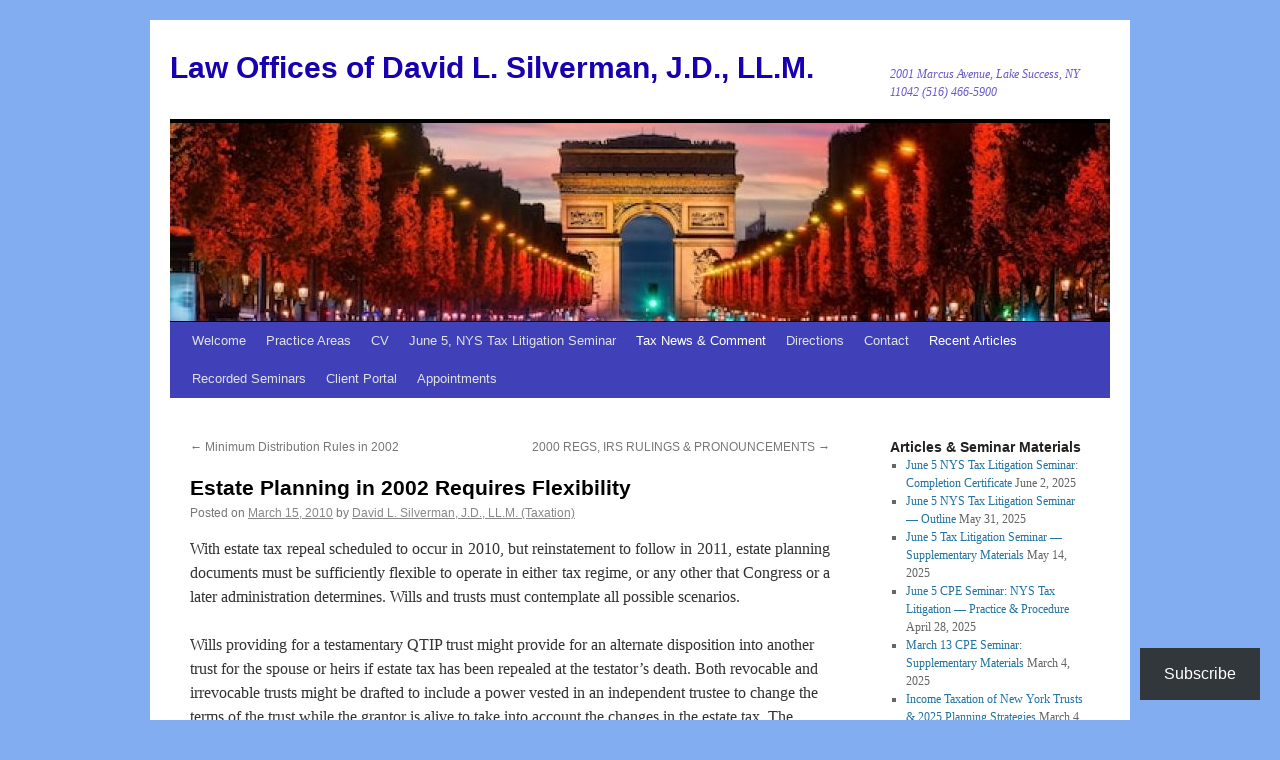

--- FILE ---
content_type: text/html; charset=UTF-8
request_url: https://nytaxattorney.com/2010/03/15/estate-planning-in-2002-requires-flexibility/
body_size: 25536
content:
<!DOCTYPE html>
<html lang="en">
<head>
<meta charset="UTF-8" />
<title>
Estate Planning in 2002 Requires Flexibility | Law Offices of David L. Silverman, J.D., LL.M.</title>
<link rel="profile" href="https://gmpg.org/xfn/11" />
<link rel="stylesheet" type="text/css" media="all" href="https://s0.wp.com/wp-content/themes/pub/twentyten/style.css?m=1659017451i&amp;ver=20190507" />
<link rel="pingback" href="https://nytaxattorney.com/xmlrpc.php">
<meta name='robots' content='max-image-preview:large' />

<!-- Async WordPress.com Remote Login -->
<script id="wpcom_remote_login_js">
var wpcom_remote_login_extra_auth = '';
function wpcom_remote_login_remove_dom_node_id( element_id ) {
	var dom_node = document.getElementById( element_id );
	if ( dom_node ) { dom_node.parentNode.removeChild( dom_node ); }
}
function wpcom_remote_login_remove_dom_node_classes( class_name ) {
	var dom_nodes = document.querySelectorAll( '.' + class_name );
	for ( var i = 0; i < dom_nodes.length; i++ ) {
		dom_nodes[ i ].parentNode.removeChild( dom_nodes[ i ] );
	}
}
function wpcom_remote_login_final_cleanup() {
	wpcom_remote_login_remove_dom_node_classes( "wpcom_remote_login_msg" );
	wpcom_remote_login_remove_dom_node_id( "wpcom_remote_login_key" );
	wpcom_remote_login_remove_dom_node_id( "wpcom_remote_login_validate" );
	wpcom_remote_login_remove_dom_node_id( "wpcom_remote_login_js" );
	wpcom_remote_login_remove_dom_node_id( "wpcom_request_access_iframe" );
	wpcom_remote_login_remove_dom_node_id( "wpcom_request_access_styles" );
}

// Watch for messages back from the remote login
window.addEventListener( "message", function( e ) {
	if ( e.origin === "https://r-login.wordpress.com" ) {
		var data = {};
		try {
			data = JSON.parse( e.data );
		} catch( e ) {
			wpcom_remote_login_final_cleanup();
			return;
		}

		if ( data.msg === 'LOGIN' ) {
			// Clean up the login check iframe
			wpcom_remote_login_remove_dom_node_id( "wpcom_remote_login_key" );

			var id_regex = new RegExp( /^[0-9]+$/ );
			var token_regex = new RegExp( /^.*|.*|.*$/ );
			if (
				token_regex.test( data.token )
				&& id_regex.test( data.wpcomid )
			) {
				// We have everything we need to ask for a login
				var script = document.createElement( "script" );
				script.setAttribute( "id", "wpcom_remote_login_validate" );
				script.src = '/remote-login.php?wpcom_remote_login=validate'
					+ '&wpcomid=' + data.wpcomid
					+ '&token=' + encodeURIComponent( data.token )
					+ '&host=' + window.location.protocol
					+ '//' + window.location.hostname
					+ '&postid=637'
					+ '&is_singular=1';
				document.body.appendChild( script );
			}

			return;
		}

		// Safari ITP, not logged in, so redirect
		if ( data.msg === 'LOGIN-REDIRECT' ) {
			window.location = 'https://wordpress.com/log-in?redirect_to=' + window.location.href;
			return;
		}

		// Safari ITP, storage access failed, remove the request
		if ( data.msg === 'LOGIN-REMOVE' ) {
			var css_zap = 'html { -webkit-transition: margin-top 1s; transition: margin-top 1s; } /* 9001 */ html { margin-top: 0 !important; } * html body { margin-top: 0 !important; } @media screen and ( max-width: 782px ) { html { margin-top: 0 !important; } * html body { margin-top: 0 !important; } }';
			var style_zap = document.createElement( 'style' );
			style_zap.type = 'text/css';
			style_zap.appendChild( document.createTextNode( css_zap ) );
			document.body.appendChild( style_zap );

			var e = document.getElementById( 'wpcom_request_access_iframe' );
			e.parentNode.removeChild( e );

			document.cookie = 'wordpress_com_login_access=denied; path=/; max-age=31536000';

			return;
		}

		// Safari ITP
		if ( data.msg === 'REQUEST_ACCESS' ) {
			console.log( 'request access: safari' );

			// Check ITP iframe enable/disable knob
			if ( wpcom_remote_login_extra_auth !== 'safari_itp_iframe' ) {
				return;
			}

			// If we are in a "private window" there is no ITP.
			var private_window = false;
			try {
				var opendb = window.openDatabase( null, null, null, null );
			} catch( e ) {
				private_window = true;
			}

			if ( private_window ) {
				console.log( 'private window' );
				return;
			}

			var iframe = document.createElement( 'iframe' );
			iframe.id = 'wpcom_request_access_iframe';
			iframe.setAttribute( 'scrolling', 'no' );
			iframe.setAttribute( 'sandbox', 'allow-storage-access-by-user-activation allow-scripts allow-same-origin allow-top-navigation-by-user-activation' );
			iframe.src = 'https://r-login.wordpress.com/remote-login.php?wpcom_remote_login=request_access&origin=' + encodeURIComponent( data.origin ) + '&wpcomid=' + encodeURIComponent( data.wpcomid );

			var css = 'html { -webkit-transition: margin-top 1s; transition: margin-top 1s; } /* 9001 */ html { margin-top: 46px !important; } * html body { margin-top: 46px !important; } @media screen and ( max-width: 660px ) { html { margin-top: 71px !important; } * html body { margin-top: 71px !important; } #wpcom_request_access_iframe { display: block; height: 71px !important; } } #wpcom_request_access_iframe { border: 0px; height: 46px; position: fixed; top: 0; left: 0; width: 100%; min-width: 100%; z-index: 99999; background: #23282d; } ';

			var style = document.createElement( 'style' );
			style.type = 'text/css';
			style.id = 'wpcom_request_access_styles';
			style.appendChild( document.createTextNode( css ) );
			document.body.appendChild( style );

			document.body.appendChild( iframe );
		}

		if ( data.msg === 'DONE' ) {
			wpcom_remote_login_final_cleanup();
		}
	}
}, false );

// Inject the remote login iframe after the page has had a chance to load
// more critical resources
window.addEventListener( "DOMContentLoaded", function( e ) {
	var iframe = document.createElement( "iframe" );
	iframe.style.display = "none";
	iframe.setAttribute( "scrolling", "no" );
	iframe.setAttribute( "id", "wpcom_remote_login_key" );
	iframe.src = "https://r-login.wordpress.com/remote-login.php"
		+ "?wpcom_remote_login=key"
		+ "&origin=aHR0cHM6Ly9ueXRheGF0dG9ybmV5LmNvbQ%3D%3D"
		+ "&wpcomid=12338945"
		+ "&time=" + Math.floor( Date.now() / 1000 );
	document.body.appendChild( iframe );
}, false );
</script>
<link rel='dns-prefetch' href='//widgets.wp.com' />
<link rel='dns-prefetch' href='//s0.wp.com' />
<link rel="alternate" type="application/rss+xml" title="Law Offices of David L. Silverman, J.D., LL.M. &raquo; Feed" href="https://nytaxattorney.com/feed/" />
<link rel="alternate" type="application/rss+xml" title="Law Offices of David L. Silverman, J.D., LL.M. &raquo; Comments Feed" href="https://nytaxattorney.com/comments/feed/" />
<link rel="alternate" type="application/rss+xml" title="Law Offices of David L. Silverman, J.D., LL.M. &raquo; Estate Planning in 2002 Requires&nbsp;Flexibility Comments Feed" href="https://nytaxattorney.com/2010/03/15/estate-planning-in-2002-requires-flexibility/feed/" />
	<script type="text/javascript">
		/* <![CDATA[ */
		function addLoadEvent(func) {
			var oldonload = window.onload;
			if (typeof window.onload != 'function') {
				window.onload = func;
			} else {
				window.onload = function () {
					oldonload();
					func();
				}
			}
		}
		/* ]]> */
	</script>
	<link crossorigin='anonymous' rel='stylesheet' id='all-css-0-1' href='/_static/??-eJxtzEkKgDAMQNELWYNjcSGeRdog1Q7BpHh9UQRBXD74fDhImRQFo0DIinxeXGRYUWg222PgHCEkmz0y7OhnQasosXxUGuYC/o/ebfh+b135FMZKd02th77t1hMpiDR+&cssminify=yes' type='text/css' media='all' />
<style id='wp-emoji-styles-inline-css'>

	img.wp-smiley, img.emoji {
		display: inline !important;
		border: none !important;
		box-shadow: none !important;
		height: 1em !important;
		width: 1em !important;
		margin: 0 0.07em !important;
		vertical-align: -0.1em !important;
		background: none !important;
		padding: 0 !important;
	}
/*# sourceURL=wp-emoji-styles-inline-css */
</style>
<link crossorigin='anonymous' rel='stylesheet' id='all-css-2-1' href='/wp-content/plugins/gutenberg-core/v22.2.0/build/styles/block-library/style.css?m=1764855221i&cssminify=yes' type='text/css' media='all' />
<style id='wp-block-library-inline-css'>
.has-text-align-justify {
	text-align:justify;
}
.has-text-align-justify{text-align:justify;}

/*# sourceURL=wp-block-library-inline-css */
</style><style id='wp-block-embed-inline-css'>
.wp-block-embed.alignleft,.wp-block-embed.alignright,.wp-block[data-align=left]>[data-type="core/embed"],.wp-block[data-align=right]>[data-type="core/embed"]{max-width:360px;width:100%}.wp-block-embed.alignleft .wp-block-embed__wrapper,.wp-block-embed.alignright .wp-block-embed__wrapper,.wp-block[data-align=left]>[data-type="core/embed"] .wp-block-embed__wrapper,.wp-block[data-align=right]>[data-type="core/embed"] .wp-block-embed__wrapper{min-width:280px}.wp-block-cover .wp-block-embed{min-height:240px;min-width:320px}.wp-block-group.is-layout-flex .wp-block-embed{flex:1 1 0%;min-width:0}.wp-block-embed{overflow-wrap:break-word}.wp-block-embed :where(figcaption){margin-bottom:1em;margin-top:.5em}.wp-block-embed iframe{max-width:100%}.wp-block-embed__wrapper{position:relative}.wp-embed-responsive .wp-has-aspect-ratio .wp-block-embed__wrapper:before{content:"";display:block;padding-top:50%}.wp-embed-responsive .wp-has-aspect-ratio iframe{bottom:0;height:100%;left:0;position:absolute;right:0;top:0;width:100%}.wp-embed-responsive .wp-embed-aspect-21-9 .wp-block-embed__wrapper:before{padding-top:42.85%}.wp-embed-responsive .wp-embed-aspect-18-9 .wp-block-embed__wrapper:before{padding-top:50%}.wp-embed-responsive .wp-embed-aspect-16-9 .wp-block-embed__wrapper:before{padding-top:56.25%}.wp-embed-responsive .wp-embed-aspect-4-3 .wp-block-embed__wrapper:before{padding-top:75%}.wp-embed-responsive .wp-embed-aspect-1-1 .wp-block-embed__wrapper:before{padding-top:100%}.wp-embed-responsive .wp-embed-aspect-9-16 .wp-block-embed__wrapper:before{padding-top:177.77%}.wp-embed-responsive .wp-embed-aspect-1-2 .wp-block-embed__wrapper:before{padding-top:200%}
/*# sourceURL=/wp-content/plugins/gutenberg-core/v22.2.0/build/styles/block-library/embed/style.css */
</style>
<style id='wp-block-embed-theme-inline-css'>
.wp-block-embed :where(figcaption){color:#555;font-size:13px;text-align:center}.is-dark-theme .wp-block-embed :where(figcaption){color:#ffffffa6}.wp-block-embed{margin:0 0 1em}
/*# sourceURL=/wp-content/plugins/gutenberg-core/v22.2.0/build/styles/block-library/embed/theme.css */
</style>
<style id='wp-block-paragraph-inline-css'>
.is-small-text{font-size:.875em}.is-regular-text{font-size:1em}.is-large-text{font-size:2.25em}.is-larger-text{font-size:3em}.has-drop-cap:not(:focus):first-letter{float:left;font-size:8.4em;font-style:normal;font-weight:100;line-height:.68;margin:.05em .1em 0 0;text-transform:uppercase}body.rtl .has-drop-cap:not(:focus):first-letter{float:none;margin-left:.1em}p.has-drop-cap.has-background{overflow:hidden}:root :where(p.has-background){padding:1.25em 2.375em}:where(p.has-text-color:not(.has-link-color)) a{color:inherit}p.has-text-align-left[style*="writing-mode:vertical-lr"],p.has-text-align-right[style*="writing-mode:vertical-rl"]{rotate:180deg}
/*# sourceURL=/wp-content/plugins/gutenberg-core/v22.2.0/build/styles/block-library/paragraph/style.css */
</style>
<style id='wp-block-quote-inline-css'>
.wp-block-quote{box-sizing:border-box;overflow-wrap:break-word}.wp-block-quote.is-large:where(:not(.is-style-plain)),.wp-block-quote.is-style-large:where(:not(.is-style-plain)){margin-bottom:1em;padding:0 1em}.wp-block-quote.is-large:where(:not(.is-style-plain)) p,.wp-block-quote.is-style-large:where(:not(.is-style-plain)) p{font-size:1.5em;font-style:italic;line-height:1.6}.wp-block-quote.is-large:where(:not(.is-style-plain)) cite,.wp-block-quote.is-large:where(:not(.is-style-plain)) footer,.wp-block-quote.is-style-large:where(:not(.is-style-plain)) cite,.wp-block-quote.is-style-large:where(:not(.is-style-plain)) footer{font-size:1.125em;text-align:right}.wp-block-quote>cite{display:block}
/*# sourceURL=/wp-content/plugins/gutenberg-core/v22.2.0/build/styles/block-library/quote/style.css */
</style>
<style id='wp-block-quote-theme-inline-css'>
.wp-block-quote{border-left:.25em solid;margin:0 0 1.75em;padding-left:1em}.wp-block-quote cite,.wp-block-quote footer{color:currentColor;font-size:.8125em;font-style:normal;position:relative}.wp-block-quote:where(.has-text-align-right){border-left:none;border-right:.25em solid;padding-left:0;padding-right:1em}.wp-block-quote:where(.has-text-align-center){border:none;padding-left:0}.wp-block-quote.is-large,.wp-block-quote.is-style-large,.wp-block-quote:where(.is-style-plain){border:none}
/*# sourceURL=/wp-content/plugins/gutenberg-core/v22.2.0/build/styles/block-library/quote/theme.css */
</style>
<style id='global-styles-inline-css'>
:root{--wp--preset--aspect-ratio--square: 1;--wp--preset--aspect-ratio--4-3: 4/3;--wp--preset--aspect-ratio--3-4: 3/4;--wp--preset--aspect-ratio--3-2: 3/2;--wp--preset--aspect-ratio--2-3: 2/3;--wp--preset--aspect-ratio--16-9: 16/9;--wp--preset--aspect-ratio--9-16: 9/16;--wp--preset--color--black: #000;--wp--preset--color--cyan-bluish-gray: #abb8c3;--wp--preset--color--white: #fff;--wp--preset--color--pale-pink: #f78da7;--wp--preset--color--vivid-red: #cf2e2e;--wp--preset--color--luminous-vivid-orange: #ff6900;--wp--preset--color--luminous-vivid-amber: #fcb900;--wp--preset--color--light-green-cyan: #7bdcb5;--wp--preset--color--vivid-green-cyan: #00d084;--wp--preset--color--pale-cyan-blue: #8ed1fc;--wp--preset--color--vivid-cyan-blue: #0693e3;--wp--preset--color--vivid-purple: #9b51e0;--wp--preset--color--blue: #0066cc;--wp--preset--color--medium-gray: #666;--wp--preset--color--light-gray: #f1f1f1;--wp--preset--gradient--vivid-cyan-blue-to-vivid-purple: linear-gradient(135deg,rgb(6,147,227) 0%,rgb(155,81,224) 100%);--wp--preset--gradient--light-green-cyan-to-vivid-green-cyan: linear-gradient(135deg,rgb(122,220,180) 0%,rgb(0,208,130) 100%);--wp--preset--gradient--luminous-vivid-amber-to-luminous-vivid-orange: linear-gradient(135deg,rgb(252,185,0) 0%,rgb(255,105,0) 100%);--wp--preset--gradient--luminous-vivid-orange-to-vivid-red: linear-gradient(135deg,rgb(255,105,0) 0%,rgb(207,46,46) 100%);--wp--preset--gradient--very-light-gray-to-cyan-bluish-gray: linear-gradient(135deg,rgb(238,238,238) 0%,rgb(169,184,195) 100%);--wp--preset--gradient--cool-to-warm-spectrum: linear-gradient(135deg,rgb(74,234,220) 0%,rgb(151,120,209) 20%,rgb(207,42,186) 40%,rgb(238,44,130) 60%,rgb(251,105,98) 80%,rgb(254,248,76) 100%);--wp--preset--gradient--blush-light-purple: linear-gradient(135deg,rgb(255,206,236) 0%,rgb(152,150,240) 100%);--wp--preset--gradient--blush-bordeaux: linear-gradient(135deg,rgb(254,205,165) 0%,rgb(254,45,45) 50%,rgb(107,0,62) 100%);--wp--preset--gradient--luminous-dusk: linear-gradient(135deg,rgb(255,203,112) 0%,rgb(199,81,192) 50%,rgb(65,88,208) 100%);--wp--preset--gradient--pale-ocean: linear-gradient(135deg,rgb(255,245,203) 0%,rgb(182,227,212) 50%,rgb(51,167,181) 100%);--wp--preset--gradient--electric-grass: linear-gradient(135deg,rgb(202,248,128) 0%,rgb(113,206,126) 100%);--wp--preset--gradient--midnight: linear-gradient(135deg,rgb(2,3,129) 0%,rgb(40,116,252) 100%);--wp--preset--font-size--small: 13px;--wp--preset--font-size--medium: 20px;--wp--preset--font-size--large: 36px;--wp--preset--font-size--x-large: 42px;--wp--preset--font-family--albert-sans: 'Albert Sans', sans-serif;--wp--preset--font-family--alegreya: Alegreya, serif;--wp--preset--font-family--arvo: Arvo, serif;--wp--preset--font-family--bodoni-moda: 'Bodoni Moda', serif;--wp--preset--font-family--bricolage-grotesque: 'Bricolage Grotesque', sans-serif;--wp--preset--font-family--cabin: Cabin, sans-serif;--wp--preset--font-family--chivo: Chivo, sans-serif;--wp--preset--font-family--commissioner: Commissioner, sans-serif;--wp--preset--font-family--cormorant: Cormorant, serif;--wp--preset--font-family--courier-prime: 'Courier Prime', monospace;--wp--preset--font-family--crimson-pro: 'Crimson Pro', serif;--wp--preset--font-family--dm-mono: 'DM Mono', monospace;--wp--preset--font-family--dm-sans: 'DM Sans', sans-serif;--wp--preset--font-family--dm-serif-display: 'DM Serif Display', serif;--wp--preset--font-family--domine: Domine, serif;--wp--preset--font-family--eb-garamond: 'EB Garamond', serif;--wp--preset--font-family--epilogue: Epilogue, sans-serif;--wp--preset--font-family--fahkwang: Fahkwang, sans-serif;--wp--preset--font-family--figtree: Figtree, sans-serif;--wp--preset--font-family--fira-sans: 'Fira Sans', sans-serif;--wp--preset--font-family--fjalla-one: 'Fjalla One', sans-serif;--wp--preset--font-family--fraunces: Fraunces, serif;--wp--preset--font-family--gabarito: Gabarito, system-ui;--wp--preset--font-family--ibm-plex-mono: 'IBM Plex Mono', monospace;--wp--preset--font-family--ibm-plex-sans: 'IBM Plex Sans', sans-serif;--wp--preset--font-family--ibarra-real-nova: 'Ibarra Real Nova', serif;--wp--preset--font-family--instrument-serif: 'Instrument Serif', serif;--wp--preset--font-family--inter: Inter, sans-serif;--wp--preset--font-family--josefin-sans: 'Josefin Sans', sans-serif;--wp--preset--font-family--jost: Jost, sans-serif;--wp--preset--font-family--libre-baskerville: 'Libre Baskerville', serif;--wp--preset--font-family--libre-franklin: 'Libre Franklin', sans-serif;--wp--preset--font-family--literata: Literata, serif;--wp--preset--font-family--lora: Lora, serif;--wp--preset--font-family--merriweather: Merriweather, serif;--wp--preset--font-family--montserrat: Montserrat, sans-serif;--wp--preset--font-family--newsreader: Newsreader, serif;--wp--preset--font-family--noto-sans-mono: 'Noto Sans Mono', sans-serif;--wp--preset--font-family--nunito: Nunito, sans-serif;--wp--preset--font-family--open-sans: 'Open Sans', sans-serif;--wp--preset--font-family--overpass: Overpass, sans-serif;--wp--preset--font-family--pt-serif: 'PT Serif', serif;--wp--preset--font-family--petrona: Petrona, serif;--wp--preset--font-family--piazzolla: Piazzolla, serif;--wp--preset--font-family--playfair-display: 'Playfair Display', serif;--wp--preset--font-family--plus-jakarta-sans: 'Plus Jakarta Sans', sans-serif;--wp--preset--font-family--poppins: Poppins, sans-serif;--wp--preset--font-family--raleway: Raleway, sans-serif;--wp--preset--font-family--roboto: Roboto, sans-serif;--wp--preset--font-family--roboto-slab: 'Roboto Slab', serif;--wp--preset--font-family--rubik: Rubik, sans-serif;--wp--preset--font-family--rufina: Rufina, serif;--wp--preset--font-family--sora: Sora, sans-serif;--wp--preset--font-family--source-sans-3: 'Source Sans 3', sans-serif;--wp--preset--font-family--source-serif-4: 'Source Serif 4', serif;--wp--preset--font-family--space-mono: 'Space Mono', monospace;--wp--preset--font-family--syne: Syne, sans-serif;--wp--preset--font-family--texturina: Texturina, serif;--wp--preset--font-family--urbanist: Urbanist, sans-serif;--wp--preset--font-family--work-sans: 'Work Sans', sans-serif;--wp--preset--spacing--20: 0.44rem;--wp--preset--spacing--30: 0.67rem;--wp--preset--spacing--40: 1rem;--wp--preset--spacing--50: 1.5rem;--wp--preset--spacing--60: 2.25rem;--wp--preset--spacing--70: 3.38rem;--wp--preset--spacing--80: 5.06rem;--wp--preset--shadow--natural: 6px 6px 9px rgba(0, 0, 0, 0.2);--wp--preset--shadow--deep: 12px 12px 50px rgba(0, 0, 0, 0.4);--wp--preset--shadow--sharp: 6px 6px 0px rgba(0, 0, 0, 0.2);--wp--preset--shadow--outlined: 6px 6px 0px -3px rgb(255, 255, 255), 6px 6px rgb(0, 0, 0);--wp--preset--shadow--crisp: 6px 6px 0px rgb(0, 0, 0);}:where(.is-layout-flex){gap: 0.5em;}:where(.is-layout-grid){gap: 0.5em;}body .is-layout-flex{display: flex;}.is-layout-flex{flex-wrap: wrap;align-items: center;}.is-layout-flex > :is(*, div){margin: 0;}body .is-layout-grid{display: grid;}.is-layout-grid > :is(*, div){margin: 0;}:where(.wp-block-columns.is-layout-flex){gap: 2em;}:where(.wp-block-columns.is-layout-grid){gap: 2em;}:where(.wp-block-post-template.is-layout-flex){gap: 1.25em;}:where(.wp-block-post-template.is-layout-grid){gap: 1.25em;}.has-black-color{color: var(--wp--preset--color--black) !important;}.has-cyan-bluish-gray-color{color: var(--wp--preset--color--cyan-bluish-gray) !important;}.has-white-color{color: var(--wp--preset--color--white) !important;}.has-pale-pink-color{color: var(--wp--preset--color--pale-pink) !important;}.has-vivid-red-color{color: var(--wp--preset--color--vivid-red) !important;}.has-luminous-vivid-orange-color{color: var(--wp--preset--color--luminous-vivid-orange) !important;}.has-luminous-vivid-amber-color{color: var(--wp--preset--color--luminous-vivid-amber) !important;}.has-light-green-cyan-color{color: var(--wp--preset--color--light-green-cyan) !important;}.has-vivid-green-cyan-color{color: var(--wp--preset--color--vivid-green-cyan) !important;}.has-pale-cyan-blue-color{color: var(--wp--preset--color--pale-cyan-blue) !important;}.has-vivid-cyan-blue-color{color: var(--wp--preset--color--vivid-cyan-blue) !important;}.has-vivid-purple-color{color: var(--wp--preset--color--vivid-purple) !important;}.has-black-background-color{background-color: var(--wp--preset--color--black) !important;}.has-cyan-bluish-gray-background-color{background-color: var(--wp--preset--color--cyan-bluish-gray) !important;}.has-white-background-color{background-color: var(--wp--preset--color--white) !important;}.has-pale-pink-background-color{background-color: var(--wp--preset--color--pale-pink) !important;}.has-vivid-red-background-color{background-color: var(--wp--preset--color--vivid-red) !important;}.has-luminous-vivid-orange-background-color{background-color: var(--wp--preset--color--luminous-vivid-orange) !important;}.has-luminous-vivid-amber-background-color{background-color: var(--wp--preset--color--luminous-vivid-amber) !important;}.has-light-green-cyan-background-color{background-color: var(--wp--preset--color--light-green-cyan) !important;}.has-vivid-green-cyan-background-color{background-color: var(--wp--preset--color--vivid-green-cyan) !important;}.has-pale-cyan-blue-background-color{background-color: var(--wp--preset--color--pale-cyan-blue) !important;}.has-vivid-cyan-blue-background-color{background-color: var(--wp--preset--color--vivid-cyan-blue) !important;}.has-vivid-purple-background-color{background-color: var(--wp--preset--color--vivid-purple) !important;}.has-black-border-color{border-color: var(--wp--preset--color--black) !important;}.has-cyan-bluish-gray-border-color{border-color: var(--wp--preset--color--cyan-bluish-gray) !important;}.has-white-border-color{border-color: var(--wp--preset--color--white) !important;}.has-pale-pink-border-color{border-color: var(--wp--preset--color--pale-pink) !important;}.has-vivid-red-border-color{border-color: var(--wp--preset--color--vivid-red) !important;}.has-luminous-vivid-orange-border-color{border-color: var(--wp--preset--color--luminous-vivid-orange) !important;}.has-luminous-vivid-amber-border-color{border-color: var(--wp--preset--color--luminous-vivid-amber) !important;}.has-light-green-cyan-border-color{border-color: var(--wp--preset--color--light-green-cyan) !important;}.has-vivid-green-cyan-border-color{border-color: var(--wp--preset--color--vivid-green-cyan) !important;}.has-pale-cyan-blue-border-color{border-color: var(--wp--preset--color--pale-cyan-blue) !important;}.has-vivid-cyan-blue-border-color{border-color: var(--wp--preset--color--vivid-cyan-blue) !important;}.has-vivid-purple-border-color{border-color: var(--wp--preset--color--vivid-purple) !important;}.has-vivid-cyan-blue-to-vivid-purple-gradient-background{background: var(--wp--preset--gradient--vivid-cyan-blue-to-vivid-purple) !important;}.has-light-green-cyan-to-vivid-green-cyan-gradient-background{background: var(--wp--preset--gradient--light-green-cyan-to-vivid-green-cyan) !important;}.has-luminous-vivid-amber-to-luminous-vivid-orange-gradient-background{background: var(--wp--preset--gradient--luminous-vivid-amber-to-luminous-vivid-orange) !important;}.has-luminous-vivid-orange-to-vivid-red-gradient-background{background: var(--wp--preset--gradient--luminous-vivid-orange-to-vivid-red) !important;}.has-very-light-gray-to-cyan-bluish-gray-gradient-background{background: var(--wp--preset--gradient--very-light-gray-to-cyan-bluish-gray) !important;}.has-cool-to-warm-spectrum-gradient-background{background: var(--wp--preset--gradient--cool-to-warm-spectrum) !important;}.has-blush-light-purple-gradient-background{background: var(--wp--preset--gradient--blush-light-purple) !important;}.has-blush-bordeaux-gradient-background{background: var(--wp--preset--gradient--blush-bordeaux) !important;}.has-luminous-dusk-gradient-background{background: var(--wp--preset--gradient--luminous-dusk) !important;}.has-pale-ocean-gradient-background{background: var(--wp--preset--gradient--pale-ocean) !important;}.has-electric-grass-gradient-background{background: var(--wp--preset--gradient--electric-grass) !important;}.has-midnight-gradient-background{background: var(--wp--preset--gradient--midnight) !important;}.has-small-font-size{font-size: var(--wp--preset--font-size--small) !important;}.has-medium-font-size{font-size: var(--wp--preset--font-size--medium) !important;}.has-large-font-size{font-size: var(--wp--preset--font-size--large) !important;}.has-x-large-font-size{font-size: var(--wp--preset--font-size--x-large) !important;}.has-albert-sans-font-family{font-family: var(--wp--preset--font-family--albert-sans) !important;}.has-alegreya-font-family{font-family: var(--wp--preset--font-family--alegreya) !important;}.has-arvo-font-family{font-family: var(--wp--preset--font-family--arvo) !important;}.has-bodoni-moda-font-family{font-family: var(--wp--preset--font-family--bodoni-moda) !important;}.has-bricolage-grotesque-font-family{font-family: var(--wp--preset--font-family--bricolage-grotesque) !important;}.has-cabin-font-family{font-family: var(--wp--preset--font-family--cabin) !important;}.has-chivo-font-family{font-family: var(--wp--preset--font-family--chivo) !important;}.has-commissioner-font-family{font-family: var(--wp--preset--font-family--commissioner) !important;}.has-cormorant-font-family{font-family: var(--wp--preset--font-family--cormorant) !important;}.has-courier-prime-font-family{font-family: var(--wp--preset--font-family--courier-prime) !important;}.has-crimson-pro-font-family{font-family: var(--wp--preset--font-family--crimson-pro) !important;}.has-dm-mono-font-family{font-family: var(--wp--preset--font-family--dm-mono) !important;}.has-dm-sans-font-family{font-family: var(--wp--preset--font-family--dm-sans) !important;}.has-dm-serif-display-font-family{font-family: var(--wp--preset--font-family--dm-serif-display) !important;}.has-domine-font-family{font-family: var(--wp--preset--font-family--domine) !important;}.has-eb-garamond-font-family{font-family: var(--wp--preset--font-family--eb-garamond) !important;}.has-epilogue-font-family{font-family: var(--wp--preset--font-family--epilogue) !important;}.has-fahkwang-font-family{font-family: var(--wp--preset--font-family--fahkwang) !important;}.has-figtree-font-family{font-family: var(--wp--preset--font-family--figtree) !important;}.has-fira-sans-font-family{font-family: var(--wp--preset--font-family--fira-sans) !important;}.has-fjalla-one-font-family{font-family: var(--wp--preset--font-family--fjalla-one) !important;}.has-fraunces-font-family{font-family: var(--wp--preset--font-family--fraunces) !important;}.has-gabarito-font-family{font-family: var(--wp--preset--font-family--gabarito) !important;}.has-ibm-plex-mono-font-family{font-family: var(--wp--preset--font-family--ibm-plex-mono) !important;}.has-ibm-plex-sans-font-family{font-family: var(--wp--preset--font-family--ibm-plex-sans) !important;}.has-ibarra-real-nova-font-family{font-family: var(--wp--preset--font-family--ibarra-real-nova) !important;}.has-instrument-serif-font-family{font-family: var(--wp--preset--font-family--instrument-serif) !important;}.has-inter-font-family{font-family: var(--wp--preset--font-family--inter) !important;}.has-josefin-sans-font-family{font-family: var(--wp--preset--font-family--josefin-sans) !important;}.has-jost-font-family{font-family: var(--wp--preset--font-family--jost) !important;}.has-libre-baskerville-font-family{font-family: var(--wp--preset--font-family--libre-baskerville) !important;}.has-libre-franklin-font-family{font-family: var(--wp--preset--font-family--libre-franklin) !important;}.has-literata-font-family{font-family: var(--wp--preset--font-family--literata) !important;}.has-lora-font-family{font-family: var(--wp--preset--font-family--lora) !important;}.has-merriweather-font-family{font-family: var(--wp--preset--font-family--merriweather) !important;}.has-montserrat-font-family{font-family: var(--wp--preset--font-family--montserrat) !important;}.has-newsreader-font-family{font-family: var(--wp--preset--font-family--newsreader) !important;}.has-noto-sans-mono-font-family{font-family: var(--wp--preset--font-family--noto-sans-mono) !important;}.has-nunito-font-family{font-family: var(--wp--preset--font-family--nunito) !important;}.has-open-sans-font-family{font-family: var(--wp--preset--font-family--open-sans) !important;}.has-overpass-font-family{font-family: var(--wp--preset--font-family--overpass) !important;}.has-pt-serif-font-family{font-family: var(--wp--preset--font-family--pt-serif) !important;}.has-petrona-font-family{font-family: var(--wp--preset--font-family--petrona) !important;}.has-piazzolla-font-family{font-family: var(--wp--preset--font-family--piazzolla) !important;}.has-playfair-display-font-family{font-family: var(--wp--preset--font-family--playfair-display) !important;}.has-plus-jakarta-sans-font-family{font-family: var(--wp--preset--font-family--plus-jakarta-sans) !important;}.has-poppins-font-family{font-family: var(--wp--preset--font-family--poppins) !important;}.has-raleway-font-family{font-family: var(--wp--preset--font-family--raleway) !important;}.has-roboto-font-family{font-family: var(--wp--preset--font-family--roboto) !important;}.has-roboto-slab-font-family{font-family: var(--wp--preset--font-family--roboto-slab) !important;}.has-rubik-font-family{font-family: var(--wp--preset--font-family--rubik) !important;}.has-rufina-font-family{font-family: var(--wp--preset--font-family--rufina) !important;}.has-sora-font-family{font-family: var(--wp--preset--font-family--sora) !important;}.has-source-sans-3-font-family{font-family: var(--wp--preset--font-family--source-sans-3) !important;}.has-source-serif-4-font-family{font-family: var(--wp--preset--font-family--source-serif-4) !important;}.has-space-mono-font-family{font-family: var(--wp--preset--font-family--space-mono) !important;}.has-syne-font-family{font-family: var(--wp--preset--font-family--syne) !important;}.has-texturina-font-family{font-family: var(--wp--preset--font-family--texturina) !important;}.has-urbanist-font-family{font-family: var(--wp--preset--font-family--urbanist) !important;}.has-work-sans-font-family{font-family: var(--wp--preset--font-family--work-sans) !important;}
/*# sourceURL=global-styles-inline-css */
</style>

<style id='classic-theme-styles-inline-css'>
/*! This file is auto-generated */
.wp-block-button__link{color:#fff;background-color:#32373c;border-radius:9999px;box-shadow:none;text-decoration:none;padding:calc(.667em + 2px) calc(1.333em + 2px);font-size:1.125em}.wp-block-file__button{background:#32373c;color:#fff;text-decoration:none}
/*# sourceURL=/wp-includes/css/classic-themes.min.css */
</style>
<link crossorigin='anonymous' rel='stylesheet' id='all-css-4-1' href='/_static/??-eJyNkF0OAiEMhC8kVmN044PxKAbYuqIUCC3r9a3RGONffGk6037pAJyL8TkJJgFqpsQ2hMTgc0X1qVgB3SDsg8WIpGtTzzyBz9i5KGOcKxWZjVYKjYwcFORf3BGlWH+6a+CWgHLfIrL2jn0NRUJOD+XQ7GO2EtJgXBPJ6fvkn7tq3aI/BbjPdiOmPlewTTJZkeDfKODqwbUQexixOn2xmtev4ld9zbKlzbxbzWbz5XrRHS8Xa5Jd&cssminify=yes' type='text/css' media='all' />
<link rel='stylesheet' id='verbum-gutenberg-css-css' href='https://widgets.wp.com/verbum-block-editor/block-editor.css?ver=1738686361' media='all' />
<link crossorigin='anonymous' rel='stylesheet' id='all-css-6-1' href='/_static/??-eJyFjsEOwjAMQ3+IECaxiR0Q37JVoRTaplpSVfv7hRsTEtxsy88ytgKOs1JW1AclEix1Rm0WrJbiHNm95OhEDvivK7pGglYcpy8gVSix+pAFF7JRb9KjtT7sL8gTg12ZNHDeGbjHKSxv9Jau3dCdzv3YX8bnBqh7UWU=&cssminify=yes' type='text/css' media='all' />
<style id='jetpack-global-styles-frontend-style-inline-css'>
:root { --font-headings: unset; --font-base: unset; --font-headings-default: -apple-system,BlinkMacSystemFont,"Segoe UI",Roboto,Oxygen-Sans,Ubuntu,Cantarell,"Helvetica Neue",sans-serif; --font-base-default: -apple-system,BlinkMacSystemFont,"Segoe UI",Roboto,Oxygen-Sans,Ubuntu,Cantarell,"Helvetica Neue",sans-serif;}
/*# sourceURL=jetpack-global-styles-frontend-style-inline-css */
</style>
<link crossorigin='anonymous' rel='stylesheet' id='all-css-8-1' href='/_static/??-eJyNjcsKAjEMRX/IGtQZBxfip0hMS9sxTYppGfx7H7gRN+7ugcs5sFRHKi1Ig9Jd5R6zGMyhVaTrh8G6QFHfORhYwlvw6P39PbPENZmt4G/ROQuBKWVkxxrVvuBH1lIoz2waILJekF+HUzlupnG3nQ77YZwfuRJIaQ==&cssminify=yes' type='text/css' media='all' />
<script type="text/javascript" id="jetpack_related-posts-js-extra">
/* <![CDATA[ */
var related_posts_js_options = {"post_heading":"h4"};
//# sourceURL=jetpack_related-posts-js-extra
/* ]]> */
</script>
<script type="text/javascript" id="jetpack-mu-wpcom-settings-js-before">
/* <![CDATA[ */
var JETPACK_MU_WPCOM_SETTINGS = {"assetsUrl":"https://s0.wp.com/wp-content/mu-plugins/jetpack-mu-wpcom-plugin/sun/jetpack_vendor/automattic/jetpack-mu-wpcom/src/build/"};
//# sourceURL=jetpack-mu-wpcom-settings-js-before
/* ]]> */
</script>
<script crossorigin='anonymous' type='text/javascript'  src='/_static/??/wp-content/mu-plugins/jetpack-plugin/sun/_inc/build/related-posts/related-posts.min.js,/wp-content/js/rlt-proxy.js?m=1755011788j'></script>
<script type="text/javascript" id="rlt-proxy-js-after">
/* <![CDATA[ */
	rltInitialize( {"token":null,"iframeOrigins":["https:\/\/widgets.wp.com"]} );
//# sourceURL=rlt-proxy-js-after
/* ]]> */
</script>
<link rel="EditURI" type="application/rsd+xml" title="RSD" href="https://nytaxatty.wordpress.com/xmlrpc.php?rsd" />
<meta name="generator" content="WordPress.com" />
<link rel="canonical" href="https://nytaxattorney.com/2010/03/15/estate-planning-in-2002-requires-flexibility/" />
<link rel='shortlink' href='https://wp.me/pPLVf-ah' />
<link rel="alternate" type="application/json+oembed" href="https://public-api.wordpress.com/oembed/?format=json&amp;url=https%3A%2F%2Fnytaxattorney.com%2F2010%2F03%2F15%2Festate-planning-in-2002-requires-flexibility%2F&amp;for=wpcom-auto-discovery" /><link rel="alternate" type="application/xml+oembed" href="https://public-api.wordpress.com/oembed/?format=xml&amp;url=https%3A%2F%2Fnytaxattorney.com%2F2010%2F03%2F15%2Festate-planning-in-2002-requires-flexibility%2F&amp;for=wpcom-auto-discovery" />
<!-- Jetpack Open Graph Tags -->
<meta property="og:type" content="article" />
<meta property="og:title" content="Estate Planning in 2002 Requires Flexibility" />
<meta property="og:url" content="https://nytaxattorney.com/2010/03/15/estate-planning-in-2002-requires-flexibility/" />
<meta property="og:description" content="With estate tax repeal scheduled to occur in 2010, but reinstatement to follow in 2011, estate planning documents must be sufficiently flexible to operate in either tax regime, or any other that Co…" />
<meta property="article:published_time" content="2010-03-15T16:18:37+00:00" />
<meta property="article:modified_time" content="2010-03-26T16:19:17+00:00" />
<meta property="og:site_name" content="Law Offices of David L. Silverman, J.D., LL.M." />
<meta property="og:image" content="https://nytaxattorney.com/wp-content/uploads/2023/12/cropped-lincoln-memorial.jpg?w=200" />
<meta property="og:image:width" content="200" />
<meta property="og:image:height" content="200" />
<meta property="og:image:alt" content="" />
<meta property="og:locale" content="en_US" />
<meta property="article:publisher" content="https://www.facebook.com/WordPresscom" />
<meta name="twitter:text:title" content="Estate Planning in 2002 Requires&nbsp;Flexibility" />
<meta name="twitter:image" content="https://nytaxattorney.com/wp-content/uploads/2023/12/cropped-lincoln-memorial.jpg?w=240" />
<meta name="twitter:card" content="summary" />

<!-- End Jetpack Open Graph Tags -->
<link rel='openid.server' href='https://nytaxattorney.com/?openidserver=1' />
<link rel='openid.delegate' href='https://nytaxattorney.com/' />
<link rel="search" type="application/opensearchdescription+xml" href="https://nytaxattorney.com/osd.xml" title="Law Offices of David L. Silverman, J.D., LL.M." />
<link rel="search" type="application/opensearchdescription+xml" href="https://s1.wp.com/opensearch.xml" title="WordPress.com" />
<meta name="theme-color" content="#82aef1" />
<meta property="fediverse:creator" name="fediverse:creator" content="nytaxattorney.com@nytaxattorney.com" />
		<style type="text/css">
			.recentcomments a {
				display: inline !important;
				padding: 0 !important;
				margin: 0 !important;
			}

			table.recentcommentsavatartop img.avatar, table.recentcommentsavatarend img.avatar {
				border: 0px;
				margin: 0;
			}

			table.recentcommentsavatartop a, table.recentcommentsavatarend a {
				border: 0px !important;
				background-color: transparent !important;
			}

			td.recentcommentsavatarend, td.recentcommentsavatartop {
				padding: 0px 0px 1px 0px;
				margin: 0px;
			}

			td.recentcommentstextend {
				border: none !important;
				padding: 0px 0px 2px 10px;
			}

			.rtl td.recentcommentstextend {
				padding: 0px 10px 2px 0px;
			}

			td.recentcommentstexttop {
				border: none;
				padding: 0px 0px 0px 10px;
			}

			.rtl td.recentcommentstexttop {
				padding: 0px 10px 0px 0px;
			}
		</style>
		<meta name="description" content="With estate tax repeal scheduled to occur in 2010, but reinstatement to follow in 2011, estate planning documents must be sufficiently flexible to operate in either tax regime, or any other that Congress or a later administration determines. Wills and trusts must contemplate all possible scenarios. Wills providing for a testamentary QTIP trust might provide&hellip;" />

<meta name='geo.position' content='40.756035;-73.689809' />
<meta name='ICBM' content='40.756035, -73.689809' />
		<style type="text/css" id="twentyten-header-css">
					#site-title a,
			#site-description {
				color: #1700af !important;
			}
				</style>
	<style type="text/css" id="custom-background-css">
body.custom-background { background-color: #82aef1; }
</style>
	
<link rel="alternate" title="ActivityPub (JSON)" type="application/activity+json" href="https://nytaxattorney.com/2010/03/15/estate-planning-in-2002-requires-flexibility/" />
<style type="text/css" id="custom-colors-css">#access ul li.current_page_item > a, #access ul li.current_page_parent > a, #access ul li.current-menu-ancestor > a, #access ul li.current-menu-item > a, #access ul li.current-menu-parent > a { color: #FFFFFF;}
#access li:hover > a, #access ul ul *:hover > a { fg2: #ffffff;}
#access a { color: #E0E0E0;}
.entry-meta a:link, .entry-utility a:link { color: #888888;}
body { background-color: #82aef1;}
#access, #access ul ul a { background-color: #4040b8;}
a:link, a:visited, .jetpack_widget_social_icons a:visited, .widget_wpcom_social_media_icons_widget a:visited { color: #2575A1;}
.home .sticky { background-color: #2778a4;}
.home .sticky { background-color: rgba( 39, 120, 164, 0.05 );}
.home .sticky .page-link a { background-color: #2778a4;}
.home .sticky .page-link a { background-color: rgba( 39, 120, 164, 0.2 );}
a:hover, a:focus, a:active { color: #C64200;}
.entry-title a:active, .entry-title a:hover { color: #C64200;}
.page-title a:active, .page-title a:hover { color: #C64200;}
.entry-meta a:hover, .entry-utility a:hover { color: #C64200;}
.navigation a:active, .navigation a:hover { color: #C64200;}
.comment-meta a:active, .comment-meta a:hover { color: #C64200;}
.reply a:hover, a.comment-edit-link:hover { color: #C64200;}
.page-link a:active, .page-link a:hover { color: #C64200;}
</style>
<link rel="icon" href="https://nytaxattorney.com/wp-content/uploads/2023/12/cropped-lincoln-memorial.jpg?w=32" sizes="32x32" />
<link rel="icon" href="https://nytaxattorney.com/wp-content/uploads/2023/12/cropped-lincoln-memorial.jpg?w=192" sizes="192x192" />
<link rel="apple-touch-icon" href="https://nytaxattorney.com/wp-content/uploads/2023/12/cropped-lincoln-memorial.jpg?w=180" />
<meta name="msapplication-TileImage" content="https://nytaxattorney.com/wp-content/uploads/2023/12/cropped-lincoln-memorial.jpg?w=270" />
			<link rel="stylesheet" id="custom-css-css" type="text/css" href="https://s0.wp.com/?custom-css=1&#038;csblog=PLVf&#038;cscache=6&#038;csrev=8" />
			<link crossorigin='anonymous' rel='stylesheet' id='all-css-0-3' href='/_static/??-eJyNjEsOwjAMBS9EsPiUigXiKKh1rcptElvYIeL2pFIPwG6eNG+gakDJTtkhlaCxzJwNFnIdcN03WMmQZCqRDCpPM7mBiwYVa2T+jXREswP8XXtxRhij4Nr+ZTR8szpLkz9MdYs90+PUd5dzf79du+UHRp4+2w==&cssminify=yes' type='text/css' media='all' />
</head>

<body class="wp-singular post-template-default single single-post postid-637 single-format-standard custom-background wp-theme-pubtwentyten customizer-styles-applied single-author jetpack-reblog-enabled custom-colors">
<div id="wrapper" class="hfeed">
	<div id="header">
		<div id="masthead">
			<div id="branding" role="banner">
								<div id="site-title">
					<span>
						<a href="https://nytaxattorney.com/" title="Law Offices of David L. Silverman, J.D., LL.M." rel="home">Law Offices of David L. Silverman, J.D., LL.M.</a>
					</span>
				</div>
				<div id="site-description">2001 Marcus Avenue, Lake Success, NY 11042 (516) 466-5900</div>

									<a class="home-link" href="https://nytaxattorney.com/" title="Law Offices of David L. Silverman, J.D., LL.M." rel="home">
						<img src="https://nytaxattorney.com/wp-content/uploads/2025/04/cropped-illumination-paris_219717-6543.jpg" width="940" height="198" alt="" />
					</a>
								</div><!-- #branding -->

			<div id="access" role="navigation">
								<div class="skip-link screen-reader-text"><a href="#content" title="Skip to content">Skip to content</a></div>
				<div class="menu-header"><ul id="menu-menu-1" class="menu"><li id="menu-item-21824" class="menu-item menu-item-type-post_type menu-item-object-page menu-item-home menu-item-21824"><a href="https://nytaxattorney.com/">Welcome</a></li>
<li id="menu-item-18761" class="menu-item menu-item-type-post_type menu-item-object-page menu-item-18761"><a href="https://nytaxattorney.com/practice-areas/">Practice Areas</a></li>
<li id="menu-item-18852" class="menu-item menu-item-type-post_type menu-item-object-page menu-item-18852"><a href="https://nytaxattorney.com/curriculum-vitae-3/">CV</a></li>
<li id="menu-item-18865" class="menu-item menu-item-type-post_type menu-item-object-page menu-item-18865"><a href="https://nytaxattorney.com/upcoming-cpe-seminars/">June 5, NYS Tax Litigation Seminar</a></li>
<li id="menu-item-21337" class="menu-item menu-item-type-taxonomy menu-item-object-category current-post-ancestor current-menu-parent current-post-parent menu-item-21337"><a href="https://nytaxattorney.com/category/tax-news-comment/">Tax News &amp; Comment</a></li>
<li id="menu-item-18785" class="menu-item menu-item-type-post_type menu-item-object-page menu-item-18785"><a href="https://nytaxattorney.com/contact/directions-to-our-office-in-lake-success/">Directions</a></li>
<li id="menu-item-18821" class="menu-item menu-item-type-post_type menu-item-object-page menu-item-18821"><a href="https://nytaxattorney.com/contact/">Contact</a></li>
<li id="menu-item-22517" class="menu-item menu-item-type-post_type menu-item-object-page current_page_parent menu-item-has-children menu-item-22517"><a href="https://nytaxattorney.com/articles/">Recent Articles</a>
<ul class="sub-menu">
	<li id="menu-item-25137" class="menu-item menu-item-type-post_type menu-item-object-post menu-item-25137"><a href="https://nytaxattorney.com/2025/05/31/june-5-nys-tax-litigation-seminar-outline/">June 5 NYS Tax Litigation Seminar — Outline</a></li>
	<li id="menu-item-23490" class="menu-item menu-item-type-post_type menu-item-object-post menu-item-23490"><a href="https://nytaxattorney.com/2025/03/04/march-13-seminar-income-taxation-of-new-york-trusts-2025-planning-strategies/">Income Taxation of New York Trusts &amp; 2025 Planning Strategies</a></li>
	<li id="menu-item-22521" class="menu-item menu-item-type-post_type menu-item-object-post menu-item-22521"><a href="https://nytaxattorney.com/2025/01/08/course-outline-for-january-15-like-kind-exchange-seminar/">Review of Like Kind Exchange Final Regulations &amp; Recent Developments</a></li>
	<li id="menu-item-22522" class="menu-item menu-item-type-post_type menu-item-object-post menu-item-22522"><a href="https://nytaxattorney.com/2024/11/11/delaware-statutory-trust-november-21-seminar-revised-outline-for-lecture/">Delaware Statutory Trusts and Their Use As Replacement Property in Like Kind Exchanges</a></li>
	<li id="menu-item-22523" class="menu-item menu-item-type-post_type menu-item-object-post menu-item-22523"><a href="https://nytaxattorney.com/2024/08/10/nys-estate-tax-planning-in-2024/">NYS Estate Tax Planning in 2024</a></li>
	<li id="menu-item-22524" class="menu-item menu-item-type-post_type menu-item-object-post menu-item-22524"><a href="https://nytaxattorney.com/2023/12/01/image/">Tax News &amp; Comment – December 2023</a></li>
	<li id="menu-item-22525" class="menu-item menu-item-type-post_type menu-item-object-post menu-item-22525"><a href="https://nytaxattorney.com/2023/11/24/special-needs-trusts-for-minor-children-2/">Special Needs Trusts For Disabled Children</a></li>
	<li id="menu-item-22526" class="menu-item menu-item-type-post_type menu-item-object-post menu-item-22526"><a href="https://nytaxattorney.com/2023/11/24/from-washington-2/">From Washington</a></li>
	<li id="menu-item-22528" class="menu-item menu-item-type-post_type menu-item-object-post menu-item-22528"><a href="https://nytaxattorney.com/2023/03/31/tax-news-comment-april-2023-8/">Tax News &amp; Comment — April 2023</a></li>
</ul>
</li>
<li id="menu-item-22758" class="menu-item menu-item-type-post_type menu-item-object-page menu-item-22758"><a href="https://nytaxattorney.com/past-recorded-webinars/">Recorded Seminars</a></li>
<li id="menu-item-25527" class="menu-item menu-item-type-post_type menu-item-object-page menu-item-25527"><a href="https://nytaxattorney.com/client-portal/">Client Portal</a></li>
<li id="menu-item-25819" class="menu-item menu-item-type-post_type menu-item-object-page menu-item-25819"><a href="https://nytaxattorney.com/appointments/">Appointments</a></li>
</ul></div>			</div><!-- #access -->
		</div><!-- #masthead -->
	</div><!-- #header -->

	<div id="main">

		<div id="container">
			<div id="content" role="main">

			

				<div id="nav-above" class="navigation">
					<div class="nav-previous"><a href="https://nytaxattorney.com/2010/03/15/minimum-distribution-rules-in-2002/" rel="prev"><span class="meta-nav">&larr;</span> Minimum Distribution Rules in&nbsp;2002</a></div>
					<div class="nav-next"><a href="https://nytaxattorney.com/2010/03/15/2000-regs-irs-rulings-pronouncements/" rel="next">2000 REGS, IRS RULINGS &amp;&nbsp;PRONOUNCEMENTS <span class="meta-nav">&rarr;</span></a></div>
				</div><!-- #nav-above -->

				<div id="post-637" class="post-637 post type-post status-publish format-standard hentry category-tax-decisions category-tax-news-comment">
											<h2 class="entry-title"><a href="https://nytaxattorney.com/2010/03/15/estate-planning-in-2002-requires-flexibility/" rel="bookmark">Estate Planning in 2002 Requires&nbsp;Flexibility</a></h2>					
					<div class="entry-meta">
						<span class="meta-prep meta-prep-author">Posted on</span> <a href="https://nytaxattorney.com/2010/03/15/estate-planning-in-2002-requires-flexibility/" title="11:18 am" rel="bookmark"><span class="entry-date">March 15, 2010</span></a> <span class="meta-sep">by</span> <span class="author vcard"><a class="url fn n" href="https://nytaxattorney.com/author/nytaxatty2/" title="View all posts by David L. Silverman, J.D., LL.M. (Taxation)">David L. Silverman, J.D., LL.M. (Taxation)</a></span>					</div><!-- .entry-meta -->

					<div class="entry-content">
						<p style="text-align:justify;">With estate tax repeal scheduled to occur in 2010, but reinstatement to follow in 2011, estate planning documents must be sufficiently flexible to operate in either tax regime, or any other that Congress or a later administration determines. Wills and trusts must contemplate all possible scenarios.</p>
<p>Wills providing for a testamentary QTIP trust might provide for an alternate disposition into another trust for the spouse or heirs if estate tax has been repealed at the testator’s death. Both revocable and irrevocable trusts might be drafted to include a power vested in an independent trustee to change the terms of the trust while the grantor is alive to take into account the changes in the estate tax. The trustee of an irrevocable trust might be given authority to make greater distributions to the grantor. However, one must ensure that such greater powers do not cause trust assets to be included in the grantor’s estate under IRC § 2036.</p>
<p>Formula clauses for the marital deduction may require modification in light of pending estate tax changes. A “reduce-to-zero” pecuniary marital deduction bequest results in the marital deduction bequest being funded with the smallest amount necessary to reduce estate taxes to zero. As the exemption amount increases, the marital bequest decreases. Following repeal of the estate tax, the marital bequest would decrease to zero. This result will probably not accord with the testator’s wishes. Moreover, failing to include a marital bequest would leave the $3 million basis step-up available for property passing to a surviving spouse unutilized in the new carryover basis regime (see “From Washington”).</p>
<p>Since estate tax repeal ultimately might not occur, use of the $1 million gift tax exclusion may be prudent. Future appreciation will be shifted out of the estate. Use of a zeroed-out GRAT (example 5 of the Regs. which deterred its use was repudiated by the Tax Court in 2001) can result in large transfers utilizing only a tiny fraction of the $1 million gift tax exclusion. Although the retained annuity in a zeroed-out GRAT will be significant, estate tax rates will presumably be much lower (or nonexistent) when the grantor dies. GRATs in general also benefit from the favorable APR interest rate. The assumed rate of return need only exceed 120% of the APR for the GRAT to accomplish its objective. A decrease in the deemed rate of return requires a greater invasion of principal, reducing the remainder interest, and the initial taxable gift.</p>
<p>QPRTs, on the other hand, fare worse with a lower APR. A larger taxable gift is made at the outset since the amount needed to fund the annuity is smaller. This results in fewer assets being transferred out of the estate. Although a longer term QPRT may result in a sufficiently small taxable gift, the estate tax may be repealed prior to the expiration of the trust. Taxpayers may be unhappy if they survive the term of a QPRT only to find that the estate tax repeal was indeed permanent.</p>
<p>LLCs and partnerships retain their perennial allure by fractionalizing assets, thereby shrinking taxable gifts of interests in the entity. These entities also provide excellent asset protection. LLCs possessed of non-tax purposes stand to fare much better under IRS scrutiny.</p>
<p>﻿</p>
		<div id="geo-post-637" class="geo geo-post" style="display: none">
			<span class="latitude">40.756035</span>
			<span class="longitude">-73.689809</span>
		</div><div id="jp-post-flair" class="sharedaddy sd-like-enabled sd-sharing-enabled"><div class="sharedaddy sd-sharing-enabled"><div class="robots-nocontent sd-block sd-social sd-social-icon-text sd-sharing"><h3 class="sd-title">Share this:</h3><div class="sd-content"><ul><li class="share-email"><a rel="nofollow noopener noreferrer"
				data-shared="sharing-email-637"
				class="share-email sd-button share-icon"
				href="mailto:?subject=%5BShared%20Post%5D%20Estate%20Planning%20in%202002%20Requires%20Flexibility&#038;body=https%3A%2F%2Fnytaxattorney.com%2F2010%2F03%2F15%2Festate-planning-in-2002-requires-flexibility%2F&#038;share=email"
				target="_blank"
				aria-labelledby="sharing-email-637"
				data-email-share-error-title="Do you have email set up?" data-email-share-error-text="If you&#039;re having problems sharing via email, you might not have email set up for your browser. You may need to create a new email yourself." data-email-share-nonce="90ede6f6b6" data-email-share-track-url="https://nytaxattorney.com/2010/03/15/estate-planning-in-2002-requires-flexibility/?share=email">
				<span id="sharing-email-637" hidden>Click to email a link to a friend (Opens in new window)</span>
				<span>Email</span>
			</a></li><li class="share-print"><a rel="nofollow noopener noreferrer"
				data-shared="sharing-print-637"
				class="share-print sd-button share-icon"
				href="https://nytaxattorney.com/2010/03/15/estate-planning-in-2002-requires-flexibility/#print?share=print"
				target="_blank"
				aria-labelledby="sharing-print-637"
				>
				<span id="sharing-print-637" hidden>Click to print (Opens in new window)</span>
				<span>Print</span>
			</a></li><li class="share-twitter"><a rel="nofollow noopener noreferrer"
				data-shared="sharing-twitter-637"
				class="share-twitter sd-button share-icon"
				href="https://nytaxattorney.com/2010/03/15/estate-planning-in-2002-requires-flexibility/?share=twitter"
				target="_blank"
				aria-labelledby="sharing-twitter-637"
				>
				<span id="sharing-twitter-637" hidden>Click to share on X (Opens in new window)</span>
				<span>X</span>
			</a></li><li class="share-linkedin"><a rel="nofollow noopener noreferrer"
				data-shared="sharing-linkedin-637"
				class="share-linkedin sd-button share-icon"
				href="https://nytaxattorney.com/2010/03/15/estate-planning-in-2002-requires-flexibility/?share=linkedin"
				target="_blank"
				aria-labelledby="sharing-linkedin-637"
				>
				<span id="sharing-linkedin-637" hidden>Click to share on LinkedIn (Opens in new window)</span>
				<span>LinkedIn</span>
			</a></li><li class="share-facebook"><a rel="nofollow noopener noreferrer"
				data-shared="sharing-facebook-637"
				class="share-facebook sd-button share-icon"
				href="https://nytaxattorney.com/2010/03/15/estate-planning-in-2002-requires-flexibility/?share=facebook"
				target="_blank"
				aria-labelledby="sharing-facebook-637"
				>
				<span id="sharing-facebook-637" hidden>Click to share on Facebook (Opens in new window)</span>
				<span>Facebook</span>
			</a></li><li class="share-end"></li></ul></div></div></div><div class='sharedaddy sd-block sd-like jetpack-likes-widget-wrapper jetpack-likes-widget-unloaded' id='like-post-wrapper-12338945-637-6963377aea718' data-src='//widgets.wp.com/likes/index.html?ver=20260111#blog_id=12338945&amp;post_id=637&amp;origin=nytaxatty.wordpress.com&amp;obj_id=12338945-637-6963377aea718&amp;domain=nytaxattorney.com' data-name='like-post-frame-12338945-637-6963377aea718' data-title='Like or Reblog'><div class='likes-widget-placeholder post-likes-widget-placeholder' style='height: 55px;'><span class='button'><span>Like</span></span> <span class='loading'>Loading...</span></div><span class='sd-text-color'></span><a class='sd-link-color'></a></div>
<div id='jp-relatedposts' class='jp-relatedposts' >
	<h3 class="jp-relatedposts-headline"><em>Related</em></h3>
</div></div>											</div><!-- .entry-content -->

		
						<div class="entry-utility">
							This entry was posted in <a href="https://nytaxattorney.com/category/tax-decisions/" rel="category tag">Tax Decisions</a>, <a href="https://nytaxattorney.com/category/tax-news-comment/" rel="category tag">Tax News &amp; Comment</a>. Bookmark the <a href="https://nytaxattorney.com/2010/03/15/estate-planning-in-2002-requires-flexibility/" title="Permalink to Estate Planning in 2002 Requires&nbsp;Flexibility" rel="bookmark">permalink</a>.													</div><!-- .entry-utility -->
					</div><!-- #post-637 -->

				<div id="nav-below" class="navigation">
					<div class="nav-previous"><a href="https://nytaxattorney.com/2010/03/15/minimum-distribution-rules-in-2002/" rel="prev"><span class="meta-nav">&larr;</span> Minimum Distribution Rules in&nbsp;2002</a></div>
					<div class="nav-next"><a href="https://nytaxattorney.com/2010/03/15/2000-regs-irs-rulings-pronouncements/" rel="next">2000 REGS, IRS RULINGS &amp;&nbsp;PRONOUNCEMENTS <span class="meta-nav">&rarr;</span></a></div>
				</div><!-- #nav-below -->

				
			<div id="comments">



	<div id="respond" class="comment-respond">
		<h3 id="reply-title" class="comment-reply-title">Information Desk <small><a rel="nofollow" id="cancel-comment-reply-link" href="/2010/03/15/estate-planning-in-2002-requires-flexibility/#respond" style="display:none;">Cancel reply</a></small></h3><form action="https://nytaxattorney.com/wp-comments-post.php" method="post" id="commentform" class="comment-form"><div class="comment-form__verbum transparent"></div><div class="verbum-form-meta"><input type='hidden' name='comment_post_ID' value='637' id='comment_post_ID' />
<input type='hidden' name='comment_parent' id='comment_parent' value='0' />

			<input type="hidden" name="highlander_comment_nonce" id="highlander_comment_nonce" value="5954d6bc4d" />
			<input type="hidden" name="verbum_show_subscription_modal" value="hidden_disabled" /></div></form>	</div><!-- #respond -->
	
</div><!-- #comments -->

	
			</div><!-- #content -->
		</div><!-- #container -->


		<div id="primary" class="widget-area" role="complementary">
						<ul class="xoxo">


		<li id="recent-posts-4" class="widget-container widget_recent_entries">
		<h3 class="widget-title">Articles &#038; Seminar Materials</h3>
		<ul>
											<li>
					<a href="https://nytaxattorney.com/2025/06/02/june-5-nys-tax-litigation-seminar-completion-certificate/">June 5 NYS Tax Litigation Seminar: Completion&nbsp;Certificate</a>
											<span class="post-date">June 2, 2025</span>
									</li>
											<li>
					<a href="https://nytaxattorney.com/2025/05/31/june-5-nys-tax-litigation-seminar-outline/">June 5 NYS Tax Litigation Seminar &#8212;&nbsp;Outline</a>
											<span class="post-date">May 31, 2025</span>
									</li>
											<li>
					<a href="https://nytaxattorney.com/2025/05/14/june-5-tax-litigation-seminar-supplementary-materials/">June 5 Tax Litigation Seminar &#8212; Supplementary&nbsp;Materials</a>
											<span class="post-date">May 14, 2025</span>
									</li>
											<li>
					<a href="https://nytaxattorney.com/2025/04/28/june-5-cpe-seminar-nys-tax-litigation-practice-procedure/">June 5 CPE Seminar: NYS Tax Litigation &#8212; Practice &amp;&nbsp;Procedure</a>
											<span class="post-date">April 28, 2025</span>
									</li>
											<li>
					<a href="https://nytaxattorney.com/2025/03/04/march-13-cpe-seminar-supplementary-materials/">March 13 CPE Seminar: Supplementary&nbsp;Materials</a>
											<span class="post-date">March 4, 2025</span>
									</li>
											<li>
					<a href="https://nytaxattorney.com/2025/03/04/march-13-seminar-income-taxation-of-new-york-trusts-2025-planning-strategies/">Income Taxation of New York Trusts &amp; 2025 Planning&nbsp;Strategies</a>
											<span class="post-date">March 4, 2025</span>
									</li>
											<li>
					<a href="https://nytaxattorney.com/2025/01/16/webinar-recording-of-1031-final-regulations-seminar/">Webinar Recording of 1031 Final Regulations&nbsp;Seminar</a>
											<span class="post-date">January 16, 2025</span>
									</li>
					</ul>

		</li><li id="block-3" class="widget-container widget_block">
<figure class="wp-block-embed is-type-video is-provider-youtube wp-block-embed-youtube wp-embed-aspect-16-9 wp-has-aspect-ratio"><div class="wp-block-embed__wrapper">
<div class="embed-youtube"><iframe title="This webinar, presented to NYS CPAs, will discuss the final IRC §1031 regs governing real property." width="640" height="360" src="https://www.youtube.com/embed/BAZxMA5eeV0?feature=oembed" frameborder="0" allow="accelerometer; autoplay; clipboard-write; encrypted-media; gyroscope; picture-in-picture; web-share" referrerpolicy="strict-origin-when-cross-origin" allowfullscreen></iframe></div>
</div></figure>
</li><li id="search-7" class="widget-container widget_search"><h3 class="widget-title">Natural Language Search</h3><form role="search" method="get" id="searchform" class="searchform" action="https://nytaxattorney.com/">
				<div>
					<label class="screen-reader-text" for="s">Search for:</label>
					<input type="text" value="" name="s" id="s" />
					<input type="submit" id="searchsubmit" value="Search" />
				</div>
			</form></li><li id="categories-2" class="widget-container widget_categories"><h3 class="widget-title">Search by Category</h3><form action="https://nytaxattorney.com" method="get"><label class="screen-reader-text" for="cat">Search by Category</label><select  name='cat' id='cat' class='postform'>
	<option value='-1'>Select Category</option>
	<option class="level-0" value="651">Articles&nbsp;&nbsp;(8)</option>
	<option class="level-0" value="38804138">Asset Protection&nbsp;&nbsp;(20)</option>
	<option class="level-1" value="33417229">&nbsp;&nbsp;&nbsp;Delaware Asset Protection Trusts&nbsp;&nbsp;(6)</option>
	<option class="level-1" value="28673304">&nbsp;&nbsp;&nbsp;Divorce&nbsp;&nbsp;(5)</option>
	<option class="level-1" value="660588">&nbsp;&nbsp;&nbsp;Prenuptial Agreements&nbsp;&nbsp;(3)</option>
	<option class="level-0" value="36243187">Attorney-Client Privilege&nbsp;&nbsp;(2)</option>
	<option class="level-0" value="159473338">Charitable Entities&nbsp;&nbsp;(5)</option>
	<option class="level-0" value="1099537">Consumption Tax&nbsp;&nbsp;(1)</option>
	<option class="level-0" value="750859">Corporate Tax&nbsp;&nbsp;(2)</option>
	<option class="level-1" value="3908965">&nbsp;&nbsp;&nbsp;S Corporations&nbsp;&nbsp;(2)</option>
	<option class="level-0" value="767441731">CPE Lectures&nbsp;&nbsp;(1)</option>
	<option class="level-0" value="555958">Deductions&nbsp;&nbsp;(5)</option>
	<option class="level-1" value="2018809">&nbsp;&nbsp;&nbsp;Business Expenses&nbsp;&nbsp;(1)</option>
	<option class="level-1" value="1885600">&nbsp;&nbsp;&nbsp;Charitable Contributions&nbsp;&nbsp;(1)</option>
	<option class="level-1" value="7334304">&nbsp;&nbsp;&nbsp;Home Office Deductions&nbsp;&nbsp;(1)</option>
	<option class="level-1" value="159495052">&nbsp;&nbsp;&nbsp;Itemized Deductions&nbsp;&nbsp;(1)</option>
	<option class="level-1" value="641673">&nbsp;&nbsp;&nbsp;Medical Expenses&nbsp;&nbsp;(1)</option>
	<option class="level-0" value="156446420">Depreciation &amp; Amortization&nbsp;&nbsp;(2)</option>
	<option class="level-1" value="159495833">&nbsp;&nbsp;&nbsp;Amortization of Good Will&nbsp;&nbsp;(1)</option>
	<option class="level-1" value="22297528">&nbsp;&nbsp;&nbsp;Depreciation Recapture&nbsp;&nbsp;(1)</option>
	<option class="level-0" value="221643">Elder Law&nbsp;&nbsp;(3)</option>
	<option class="level-0" value="35276204">Estate Planning&nbsp;&nbsp;(80)</option>
	<option class="level-1" value="159424638">&nbsp;&nbsp;&nbsp;Asset Sales to Grantor Trusts&nbsp;&nbsp;(5)</option>
	<option class="level-1" value="2217310">&nbsp;&nbsp;&nbsp;Buy-Sell Agreements&nbsp;&nbsp;(1)</option>
	<option class="level-1" value="159506603">&nbsp;&nbsp;&nbsp;Defined Value Clauses&nbsp;&nbsp;(1)</option>
	<option class="level-1" value="159417208">&nbsp;&nbsp;&nbsp;Disclaimers&nbsp;&nbsp;(2)</option>
	<option class="level-1" value="197105600">&nbsp;&nbsp;&nbsp;Estate Planning in 2013&nbsp;&nbsp;(1)</option>
	<option class="level-1" value="159420971">&nbsp;&nbsp;&nbsp;Family Entities&nbsp;&nbsp;(7)</option>
	<option class="level-1" value="159471851">&nbsp;&nbsp;&nbsp;General Power of Appointment&nbsp;&nbsp;(1)</option>
	<option class="level-1" value="159474992">&nbsp;&nbsp;&nbsp;GRATs&nbsp;&nbsp;(1)</option>
	<option class="level-1" value="39162077">&nbsp;&nbsp;&nbsp;Lifetime Exclusion&nbsp;&nbsp;(4)</option>
	<option class="level-2" value="55539">&nbsp;&nbsp;&nbsp;&nbsp;&nbsp;&nbsp;Portability&nbsp;&nbsp;(4)</option>
	<option class="level-1" value="159420232">&nbsp;&nbsp;&nbsp;Marital Deduction&nbsp;&nbsp;(4)</option>
	<option class="level-2" value="159433407">&nbsp;&nbsp;&nbsp;&nbsp;&nbsp;&nbsp;QTIP Election&nbsp;&nbsp;(1)</option>
	<option class="level-1" value="159416742">&nbsp;&nbsp;&nbsp;Post Mortem Estate Planning&nbsp;&nbsp;(1)</option>
	<option class="level-1" value="1234908">&nbsp;&nbsp;&nbsp;Powers of Attorney&nbsp;&nbsp;(1)</option>
	<option class="level-1" value="35657610">&nbsp;&nbsp;&nbsp;QPRTs&nbsp;&nbsp;(2)</option>
	<option class="level-1" value="159486490">&nbsp;&nbsp;&nbsp;Real Estate Title Issues&nbsp;&nbsp;(1)</option>
	<option class="level-1" value="115312594">&nbsp;&nbsp;&nbsp;SCINs&nbsp;&nbsp;(1)</option>
	<option class="level-1" value="31285973">&nbsp;&nbsp;&nbsp;Trusts&nbsp;&nbsp;(35)</option>
	<option class="level-2" value="166372747">&nbsp;&nbsp;&nbsp;&nbsp;&nbsp;&nbsp;Asset Protection Trusts&nbsp;&nbsp;(3)</option>
	<option class="level-2" value="159501149">&nbsp;&nbsp;&nbsp;&nbsp;&nbsp;&nbsp;Charitable Remainder Trusts&nbsp;&nbsp;(1)</option>
	<option class="level-2" value="14045905">&nbsp;&nbsp;&nbsp;&nbsp;&nbsp;&nbsp;Decanting&nbsp;&nbsp;(3)</option>
	<option class="level-2" value="193972528">&nbsp;&nbsp;&nbsp;&nbsp;&nbsp;&nbsp;Grantor Trusts&nbsp;&nbsp;(3)</option>
	<option class="level-2" value="221653311">&nbsp;&nbsp;&nbsp;&nbsp;&nbsp;&nbsp;Income Taxation of Nongrantor trusts&nbsp;&nbsp;(3)</option>
	<option class="level-2" value="148349507">&nbsp;&nbsp;&nbsp;&nbsp;&nbsp;&nbsp;Inter Vivos Trusts&nbsp;&nbsp;(3)</option>
	<option class="level-2" value="159472479">&nbsp;&nbsp;&nbsp;&nbsp;&nbsp;&nbsp;Life Insurance Trusts&nbsp;&nbsp;(6)</option>
	<option class="level-2" value="159476481">&nbsp;&nbsp;&nbsp;&nbsp;&nbsp;&nbsp;Marital Deduction Trusts&nbsp;&nbsp;(2)</option>
	<option class="level-2" value="159477184">&nbsp;&nbsp;&nbsp;&nbsp;&nbsp;&nbsp;QPRTs&nbsp;&nbsp;(1)</option>
	<option class="level-2" value="159427854">&nbsp;&nbsp;&nbsp;&nbsp;&nbsp;&nbsp;Supplemental Needs Trusts&nbsp;&nbsp;(1)</option>
	<option class="level-2" value="159471318">&nbsp;&nbsp;&nbsp;&nbsp;&nbsp;&nbsp;Trustees&nbsp;&nbsp;(3)</option>
	<option class="level-1" value="19367860">&nbsp;&nbsp;&nbsp;Wills&nbsp;&nbsp;(5)</option>
	<option class="level-2" value="9364745">&nbsp;&nbsp;&nbsp;&nbsp;&nbsp;&nbsp;Will Contests&nbsp;&nbsp;(2)</option>
	<option class="level-0" value="2099518">Federal Estate Tax&nbsp;&nbsp;(4)</option>
	<option class="level-1" value="159475662">&nbsp;&nbsp;&nbsp;Calculation of Federal Estate Tax&nbsp;&nbsp;(1)</option>
	<option class="level-1" value="159553248">&nbsp;&nbsp;&nbsp;Post Mortem Estate Tax Planning&nbsp;&nbsp;(1)</option>
	<option class="level-0" value="28918662">Federal Gift Tax&nbsp;&nbsp;(2)</option>
	<option class="level-0" value="23731">Federal Income Tax&nbsp;&nbsp;(28)</option>
	<option class="level-1" value="159415008">&nbsp;&nbsp;&nbsp;Installment Reporting&nbsp;&nbsp;(2)</option>
	<option class="level-1" value="4371188">&nbsp;&nbsp;&nbsp;Like Kind Exchanges&nbsp;&nbsp;(23)</option>
	<option class="level-2" value="256078609">&nbsp;&nbsp;&nbsp;&nbsp;&nbsp;&nbsp;Avoiding Boot&nbsp;&nbsp;(1)</option>
	<option class="level-2" value="159406945">&nbsp;&nbsp;&nbsp;&nbsp;&nbsp;&nbsp;Deferred Exchanges&nbsp;&nbsp;(2)</option>
	<option class="level-2" value="159488128">&nbsp;&nbsp;&nbsp;&nbsp;&nbsp;&nbsp;Reverse Exchanges&nbsp;&nbsp;(2)</option>
	<option class="level-0" value="101160926">Federal Tax Litigation&nbsp;&nbsp;(3)</option>
	<option class="level-1" value="159492073">&nbsp;&nbsp;&nbsp;Tax Refund Litigation&nbsp;&nbsp;(2)</option>
	<option class="level-0" value="132534">Fiduciaries&nbsp;&nbsp;(8)</option>
	<option class="level-1" value="159481264">&nbsp;&nbsp;&nbsp;Executor and Trustee Commissions&nbsp;&nbsp;(4)</option>
	<option class="level-1" value="5738531">&nbsp;&nbsp;&nbsp;Income Tax Returns&nbsp;&nbsp;(1)</option>
	<option class="level-1" value="221653469">&nbsp;&nbsp;&nbsp;Income Taxation of Nongrantor trusts&nbsp;&nbsp;(2)</option>
	<option class="level-0" value="15163749">Generation Skipping Tax&nbsp;&nbsp;(1)</option>
	<option class="level-0" value="22594591">Gift Tax Planning&nbsp;&nbsp;(10)</option>
	<option class="level-1" value="33570835">&nbsp;&nbsp;&nbsp;Gifts to Minors&nbsp;&nbsp;(2)</option>
	<option class="level-0" value="159480359">Gift Tax Returns&nbsp;&nbsp;(3)</option>
	<option class="level-0" value="7478621">Guardianships&nbsp;&nbsp;(1)</option>
	<option class="level-0" value="159488605">Incentive Stock Options&nbsp;&nbsp;(2)</option>
	<option class="level-0" value="27979">Income&nbsp;&nbsp;(2)</option>
	<option class="level-1" value="8350026">&nbsp;&nbsp;&nbsp;Income Shifting&nbsp;&nbsp;(1)</option>
	<option class="level-0" value="65469067">International Tax&nbsp;&nbsp;(2)</option>
	<option class="level-0" value="18226208">IRS&nbsp;&nbsp;(14)</option>
	<option class="level-1" value="159493018">&nbsp;&nbsp;&nbsp;IRS Accuracy-Related Penalties&nbsp;&nbsp;(1)</option>
	<option class="level-1" value="1099536">&nbsp;&nbsp;&nbsp;IRS Audits&nbsp;&nbsp;(5)</option>
	<option class="level-2" value="159494343">&nbsp;&nbsp;&nbsp;&nbsp;&nbsp;&nbsp;Adminisitrative Appeals&nbsp;&nbsp;(1)</option>
	<option class="level-2" value="159493950">&nbsp;&nbsp;&nbsp;&nbsp;&nbsp;&nbsp;Taxpayer Rights During Audit&nbsp;&nbsp;(2)</option>
	<option class="level-1" value="159468106">&nbsp;&nbsp;&nbsp;IRS Criminal Investigations&nbsp;&nbsp;(1)</option>
	<option class="level-1" value="159491544">&nbsp;&nbsp;&nbsp;IRS Liens &amp; Levies&nbsp;&nbsp;(2)</option>
	<option class="level-0" value="159410416">IRS Rulings &amp; Regulations&nbsp;&nbsp;(6)</option>
	<option class="level-0" value="197991222">Like Kind Exchanges of Real Estate Under IRC Section 1031&nbsp;&nbsp;(3)</option>
	<option class="level-0" value="13269210">Limited Liability Companies&nbsp;&nbsp;(1)</option>
	<option class="level-0" value="39193">Litigation&nbsp;&nbsp;(8)</option>
	<option class="level-1" value="159423933">&nbsp;&nbsp;&nbsp;Federal Tax Litigation&nbsp;&nbsp;(4)</option>
	<option class="level-1" value="159423987">&nbsp;&nbsp;&nbsp;NYS Commercial Litigation&nbsp;&nbsp;(1)</option>
	<option class="level-1" value="159423953">&nbsp;&nbsp;&nbsp;NYS Tax Litigation&nbsp;&nbsp;(5)</option>
	<option class="level-2" value="256044151">&nbsp;&nbsp;&nbsp;&nbsp;&nbsp;&nbsp;NYS Residency&nbsp;&nbsp;(2)</option>
	<option class="level-0" value="16005573">New York State Income Tax&nbsp;&nbsp;(8)</option>
	<option class="level-1" value="1407149">&nbsp;&nbsp;&nbsp;Penalties&nbsp;&nbsp;(1)</option>
	<option class="level-0" value="103">News&nbsp;&nbsp;(119)</option>
	<option class="level-0" value="159469167">NYS Dept. of Tax&#8217;n &amp; Finance&nbsp;&nbsp;(7)</option>
	<option class="level-1" value="159485377">&nbsp;&nbsp;&nbsp;Penalties&nbsp;&nbsp;(3)</option>
	<option class="level-2" value="159485522">&nbsp;&nbsp;&nbsp;&nbsp;&nbsp;&nbsp;Criminal Penalties&nbsp;&nbsp;(3)</option>
	<option class="level-0" value="256040933">NYS DTF Matters&nbsp;&nbsp;(3)</option>
	<option class="level-0" value="159414580">NYS Penalties&nbsp;&nbsp;(2)</option>
	<option class="level-0" value="61594776">NYS Tax Litigation&nbsp;&nbsp;(15)</option>
	<option class="level-1" value="159423488">&nbsp;&nbsp;&nbsp;Sales Tax Litigation&nbsp;&nbsp;(5)</option>
	<option class="level-0" value="36768736">Partnership Taxation&nbsp;&nbsp;(2)</option>
	<option class="level-0" value="159428283">Pension &amp; Retirement Accounts&nbsp;&nbsp;(3)</option>
	<option class="level-0" value="193590590">Post Mortem Estate &amp; Income Tax Planning&nbsp;&nbsp;(1)</option>
	<option class="level-0" value="14187146">Probate &amp; Administration&nbsp;&nbsp;(11)</option>
	<option class="level-1" value="159484415">&nbsp;&nbsp;&nbsp;EPTL Right of Election&nbsp;&nbsp;(1)</option>
	<option class="level-1" value="3752062">&nbsp;&nbsp;&nbsp;Estate Litigation&nbsp;&nbsp;(2)</option>
	<option class="level-1" value="159417555">&nbsp;&nbsp;&nbsp;Executor &amp; Trustee Commissions&nbsp;&nbsp;(2)</option>
	<option class="level-1" value="159410046">&nbsp;&nbsp;&nbsp;Post Mortem Estate Planning&nbsp;&nbsp;(3)</option>
	<option class="level-1" value="199567359">&nbsp;&nbsp;&nbsp;Probate &#8212; Analysis &amp; Procedure&nbsp;&nbsp;(1)</option>
	<option class="level-1" value="159479939">&nbsp;&nbsp;&nbsp;Tax Apportionment Clause&nbsp;&nbsp;(1)</option>
	<option class="level-0" value="159482009">Property Transactions&nbsp;&nbsp;(9)</option>
	<option class="level-1" value="159482069">&nbsp;&nbsp;&nbsp;Capital Gains&nbsp;&nbsp;(2)</option>
	<option class="level-1" value="159503337">&nbsp;&nbsp;&nbsp;Exclusion of Gain From Sale of Residence&nbsp;&nbsp;(3)</option>
	<option class="level-1" value="14807460">&nbsp;&nbsp;&nbsp;Short Stock Sales&nbsp;&nbsp;(1)</option>
	<option class="level-1" value="159489326">&nbsp;&nbsp;&nbsp;Timing of Income and Deductions&nbsp;&nbsp;(2)</option>
	<option class="level-0" value="37893">Seminars&nbsp;&nbsp;(12)</option>
	<option class="level-1" value="146905170">&nbsp;&nbsp;&nbsp;Spring Seminar Series&nbsp;&nbsp;(1)</option>
	<option class="level-0" value="10103525">Special Needs Trusts&nbsp;&nbsp;(1)</option>
	<option class="level-0" value="32841591">Tax Decisions&nbsp;&nbsp;(68)</option>
	<option class="level-0" value="32659623">Tax News &amp; Comment&nbsp;&nbsp;(178)</option>
	<option class="level-1" value="159410952">&nbsp;&nbsp;&nbsp;Estate Planning&nbsp;&nbsp;(1)</option>
	<option class="level-1" value="256047545">&nbsp;&nbsp;&nbsp;From Albany&nbsp;&nbsp;(3)</option>
	<option class="level-1" value="1101945">&nbsp;&nbsp;&nbsp;From the Courts&nbsp;&nbsp;(7)</option>
	<option class="level-1" value="18331865">&nbsp;&nbsp;&nbsp;From Washington&nbsp;&nbsp;(23)</option>
	<option class="level-1" value="159410853">&nbsp;&nbsp;&nbsp;Gift &amp; Estate Tax Decisions of Note&nbsp;&nbsp;(8)</option>
	<option class="level-1" value="27973674">&nbsp;&nbsp;&nbsp;IRS Matters&nbsp;&nbsp;(22)</option>
	<option class="level-1" value="5785044">&nbsp;&nbsp;&nbsp;Monthly Comment&nbsp;&nbsp;(1)</option>
	<option class="level-1" value="159410972">&nbsp;&nbsp;&nbsp;Tax Planning&nbsp;&nbsp;(3)</option>
	<option class="level-0" value="130177">Treatises&nbsp;&nbsp;(36)</option>
	<option class="level-1" value="193645957">&nbsp;&nbsp;&nbsp;Asset Protection&nbsp;&nbsp;(1)</option>
	<option class="level-1" value="193644399">&nbsp;&nbsp;&nbsp;Decanting&nbsp;&nbsp;(2)</option>
	<option class="level-1" value="193645992">&nbsp;&nbsp;&nbsp;Disclaimers&nbsp;&nbsp;(1)</option>
	<option class="level-1" value="196050229">&nbsp;&nbsp;&nbsp;Divorce, Tax Planning For&nbsp;&nbsp;(1)</option>
	<option class="level-1" value="193590757">&nbsp;&nbsp;&nbsp;Estate Planning in 2010&nbsp;&nbsp;(1)</option>
	<option class="level-1" value="197105629">&nbsp;&nbsp;&nbsp;Estate Planning in 2013&nbsp;&nbsp;(1)</option>
	<option class="level-1" value="193646436">&nbsp;&nbsp;&nbsp;Executor &amp; Trustee Commissions Under the EPTL&nbsp;&nbsp;(1)</option>
	<option class="level-1" value="329509721">&nbsp;&nbsp;&nbsp;Federal Tax Litigation&nbsp;&nbsp;(1)</option>
	<option class="level-1" value="4722410">&nbsp;&nbsp;&nbsp;Foreign Taxation&nbsp;&nbsp;(1)</option>
	<option class="level-1" value="212820611">&nbsp;&nbsp;&nbsp;Grantor Trust Treatise&nbsp;&nbsp;(1)</option>
	<option class="level-1" value="193645962">&nbsp;&nbsp;&nbsp;Grantor Trusts&nbsp;&nbsp;(1)</option>
	<option class="level-1" value="193590166">&nbsp;&nbsp;&nbsp;Income Taxation of New York Trusts&nbsp;&nbsp;(1)</option>
	<option class="level-1" value="221653066">&nbsp;&nbsp;&nbsp;Income Taxation of Nongrantor trusts&nbsp;&nbsp;(1)</option>
	<option class="level-1" value="607932">&nbsp;&nbsp;&nbsp;International Taxation&nbsp;&nbsp;(2)</option>
	<option class="level-1" value="193590400">&nbsp;&nbsp;&nbsp;Like Kind Exchanges of Real Estate Under IRC Sec. 1031 (2013 Revised Ed.)&nbsp;&nbsp;(3)</option>
	<option class="level-1" value="193645888">&nbsp;&nbsp;&nbsp;New York Criminal Tax&nbsp;&nbsp;(1)</option>
	<option class="level-1" value="193590488">&nbsp;&nbsp;&nbsp;New York State Tax Litigation&nbsp;&nbsp;(2)</option>
	<option class="level-1" value="193590657">&nbsp;&nbsp;&nbsp;Post Mortem Estate &amp; Income Tax Planning&nbsp;&nbsp;(1)</option>
	<option class="level-1" value="199567383">&nbsp;&nbsp;&nbsp;Probate &#8212; Analysis &amp; Procedure&nbsp;&nbsp;(1)</option>
	<option class="level-1" value="193590268">&nbsp;&nbsp;&nbsp;Tax &amp; Legal Issues Arising in Connection with the Federal Gift Tax Return (2013 Revision)&nbsp;&nbsp;(1)</option>
	<option class="level-1" value="193645944">&nbsp;&nbsp;&nbsp;The Decedent&#8217;s Last Will: A Final Profound Statement&nbsp;&nbsp;(1)</option>
	<option class="level-1" value="329515819">&nbsp;&nbsp;&nbsp;The Evolution of Trusts in American Jurisprudence&nbsp;&nbsp;(1)</option>
</select>
</form><script type="text/javascript">
/* <![CDATA[ */

( ( dropdownId ) => {
	const dropdown = document.getElementById( dropdownId );
	function onSelectChange() {
		setTimeout( () => {
			if ( 'escape' === dropdown.dataset.lastkey ) {
				return;
			}
			if ( dropdown.value && parseInt( dropdown.value ) > 0 && dropdown instanceof HTMLSelectElement ) {
				dropdown.parentElement.submit();
			}
		}, 250 );
	}
	function onKeyUp( event ) {
		if ( 'Escape' === event.key ) {
			dropdown.dataset.lastkey = 'escape';
		} else {
			delete dropdown.dataset.lastkey;
		}
	}
	function onClick() {
		delete dropdown.dataset.lastkey;
	}
	dropdown.addEventListener( 'keyup', onKeyUp );
	dropdown.addEventListener( 'click', onClick );
	dropdown.addEventListener( 'change', onSelectChange );
})( "cat" );

//# sourceURL=WP_Widget_Categories%3A%3Awidget
/* ]]> */
</script>
</li><li id="top-posts-3" class="widget-container widget_top-posts"><h3 class="widget-title">Most Popular</h3><ul><li><a href="https://nytaxattorney.com/" class="bump-view" data-bump-view="tp">Welcome</a></li><li><a href="https://nytaxattorney.com/2013/05/03/executor-and-trustee-commissions/" class="bump-view" data-bump-view="tp">Executor and Trustee Commissions Under NY EPTL</a></li><li><a href="https://nytaxattorney.com/2014/02/16/rev-rul-85-13-is-there-a-limit-to-disregarding-disregarded-entities/" class="bump-view" data-bump-view="tp">Rev. Rul. 85-13: Is There a Limit to Disregarding Disregarded Entities?</a></li><li><a href="https://nytaxattorney.com/2010/03/23/2009-regs-rulings-and-pronouncements-of-note/" class="bump-view" data-bump-view="tp">2009 REGS., RULINGS AND PRONOUNCEMENTS OF NOTE</a></li><li><a href="https://nytaxattorney.com/2010/03/15/2002-regs-irs-rulings-pronouncements/" class="bump-view" data-bump-view="tp">2002 Regs., IRS Rulings &amp; Pronouncements</a></li><li><a href="https://nytaxattorney.com/2010/03/15/planning-for-family-owned-business-qfobi-november-1999/" class="bump-view" data-bump-view="tp">Planning for Family-Owned Business (QFOBI -- November 1999)</a></li><li><a href="https://nytaxattorney.com/tax-estate-questions-answers/new-york-state-tax-litigation/declaratory-judgment-actions-against-department-of-nys-department-of-taxation-in-state-state-supreme-court/" class="bump-view" data-bump-view="tp">Declaratory Relief Against the Department of Taxation</a></li><li><a href="https://nytaxattorney.com/tax-estate-questions-answers/new-york-state-tax-litigation/article-78-appeals-to-appellate-division-third-department/" class="bump-view" data-bump-view="tp">Article 78 Appeals to Appellate Division, Third Department</a></li><li><a href="https://nytaxattorney.com/2013/05/03/tax-planning-for-divorce/" class="bump-view" data-bump-view="tp">Tax Planning For Divorce</a></li><li><a href="https://nytaxattorney.com/2010/03/15/president-bush-proposes-further-tax-cuts/" class="bump-view" data-bump-view="tp">President Bush Proposes Further Tax Cuts</a></li></ul></li>			</ul>
		</div><!-- #primary .widget-area -->

	</div><!-- #main -->

	<div id="footer" role="contentinfo">
		<div id="colophon">



			<div id="footer-widget-area" role="complementary">

				<div id="first" class="widget-area">
					<ul class="xoxo">
						<li id="block-5" class="widget-container widget_block">
<blockquote class="wp-block-quote is-layout-flow wp-block-quote-is-layout-flow">
<p></p>
</blockquote>
</li>					</ul>
				</div><!-- #first .widget-area -->




			</div><!-- #footer-widget-area -->

			<div id="site-info">
				<a href="https://nytaxattorney.com/" title="Law Offices of David L. Silverman, J.D., LL.M." rel="home">
					Law Offices of David L. Silverman, J.D., LL.M.				</a>
							</div><!-- #site-info -->

			<div id="site-generator">
								<a href="https://wordpress.com/?ref=footer_blog" rel="nofollow">Blog at WordPress.com.</a>
			</div><!-- #site-generator -->

		</div><!-- #colophon -->
	</div><!-- #footer -->

</div><!-- #wrapper -->

<!--  -->
<script type="speculationrules">
{"prefetch":[{"source":"document","where":{"and":[{"href_matches":"/*"},{"not":{"href_matches":["/wp-*.php","/wp-admin/*","/files/*","/wp-content/*","/wp-content/plugins/*","/wp-content/themes/pub/twentyten/*","/*\\?(.+)"]}},{"not":{"selector_matches":"a[rel~=\"nofollow\"]"}},{"not":{"selector_matches":".no-prefetch, .no-prefetch a"}}]},"eagerness":"conservative"}]}
</script>
				<div class="jetpack-subscribe-floating-button">
						<div style="margin-right:20px;margin-left:20px;margin-top:20px;margin-bottom:20px;" class="wp-block-jetpack-subscriptions__supports-newline is-style-button wp-block-jetpack-subscriptions">
		<div class="wp-block-jetpack-subscriptions__container is-not-subscriber">
							<form
					action="https://wordpress.com/email-subscriptions"
					method="post"
					accept-charset="utf-8"
					data-blog="12338945"
					data-post_access_level="everybody"
					data-subscriber_email=""
					id="subscribe-blog"
				>
					<div class="wp-block-jetpack-subscriptions__form-elements">
												<p id="subscribe-submit"
													>
							<input type="hidden" name="action" value="subscribe"/>
							<input type="hidden" name="blog_id" value="12338945"/>
							<input type="hidden" name="source" value="https://nytaxattorney.com/2010/03/15/estate-planning-in-2002-requires-flexibility/"/>
							<input type="hidden" name="sub-type" value="subscribe-block"/>
							<input type="hidden" name="app_source" value="subscribe-floating-button"/>
							<input type="hidden" name="redirect_fragment" value="subscribe-blog"/>
							<input type="hidden" name="lang" value="en"/>
							<input type="hidden" id="_wpnonce" name="_wpnonce" value="efc42d227e" /><input type="hidden" name="_wp_http_referer" value="/2010/03/15/estate-planning-in-2002-requires-flexibility/" /><input type="hidden" name="post_id" value="637"/>							<button type="submit"
																	class="wp-block-button__link no-border-radius"
																									style="font-size: 16px;padding: 15px 23px 15px 23px;border-radius: 0px;border-width: 1px;"
																name="jetpack_subscriptions_widget"
							>
								Subscribe							</button>
						</p>
					</div>
				</form>
								</div>
	</div>
					</div>
			<script type="text/javascript" src="//0.gravatar.com/js/hovercards/hovercards.min.js?ver=202602924dcd77a86c6f1d3698ec27fc5da92b28585ddad3ee636c0397cf312193b2a1" id="grofiles-cards-js"></script>
<script type="text/javascript" id="wpgroho-js-extra">
/* <![CDATA[ */
var WPGroHo = {"my_hash":""};
//# sourceURL=wpgroho-js-extra
/* ]]> */
</script>
<script crossorigin='anonymous' type='text/javascript'  src='/wp-content/mu-plugins/gravatar-hovercards/wpgroho.js?m=1610363240i'></script>

	<script>
		// Initialize and attach hovercards to all gravatars
		( function() {
			function init() {
				if ( typeof Gravatar === 'undefined' ) {
					return;
				}

				if ( typeof Gravatar.init !== 'function' ) {
					return;
				}

				Gravatar.profile_cb = function ( hash, id ) {
					WPGroHo.syncProfileData( hash, id );
				};

				Gravatar.my_hash = WPGroHo.my_hash;
				Gravatar.init(
					'body',
					'#wp-admin-bar-my-account',
					{
						i18n: {
							'Edit your profile →': 'Edit your profile →',
							'View profile →': 'View profile →',
							'Contact': 'Contact',
							'Send money': 'Send money',
							'Sorry, we are unable to load this Gravatar profile.': 'Sorry, we are unable to load this Gravatar profile.',
							'Gravatar not found.': 'Gravatar not found.',
							'Too Many Requests.': 'Too Many Requests.',
							'Internal Server Error.': 'Internal Server Error.',
							'Is this you?': 'Is this you?',
							'Claim your free profile.': 'Claim your free profile.',
							'Email': 'Email',
							'Home Phone': 'Home Phone',
							'Work Phone': 'Work Phone',
							'Cell Phone': 'Cell Phone',
							'Contact Form': 'Contact Form',
							'Calendar': 'Calendar',
						},
					}
				);
			}

			if ( document.readyState !== 'loading' ) {
				init();
			} else {
				document.addEventListener( 'DOMContentLoaded', init );
			}
		} )();
	</script>

		<div style="display:none">
	</div>

	<script type="text/javascript">
		window.WPCOM_sharing_counts = {"https://nytaxattorney.com/2010/03/15/estate-planning-in-2002-requires-flexibility/":637};
	</script>
				
	<script type="text/javascript">
		(function () {
			var wpcom_reblog = {
				source: 'toolbar',

				toggle_reblog_box_flair: function (obj_id, post_id) {

					// Go to site selector. This will redirect to their blog if they only have one.
					const postEndpoint = `https://wordpress.com/post`;

					// Ideally we would use the permalink here, but fortunately this will be replaced with the 
					// post permalink in the editor.
					const originalURL = `${ document.location.href }?page_id=${ post_id }`; 
					
					const url =
						postEndpoint +
						'?url=' +
						encodeURIComponent( originalURL ) +
						'&is_post_share=true' +
						'&v=5';

					const redirect = function () {
						if (
							! window.open( url, '_blank' )
						) {
							location.href = url;
						}
					};

					if ( /Firefox/.test( navigator.userAgent ) ) {
						setTimeout( redirect, 0 );
					} else {
						redirect();
					}
				},
			};

			window.wpcom_reblog = wpcom_reblog;
		})();
	</script>
<script crossorigin='anonymous' type='text/javascript'  src='/_static/??/wp-content/mu-plugins/likes/queuehandler.js,/wp-includes/js/comment-reply.min.js?m=1743165756j'></script>
<script type="text/javascript" src="/wp-content/plugins/gutenberg-core/v22.2.0/build/scripts/hooks/index.min.js?m=1764855221i&amp;ver=1764773745495" id="wp-hooks-js"></script>
<script type="text/javascript" src="/wp-content/plugins/gutenberg-core/v22.2.0/build/scripts/i18n/index.min.js?m=1764855221i&amp;ver=1764773747362" id="wp-i18n-js"></script>
<script type="text/javascript" id="wp-i18n-js-after">
/* <![CDATA[ */
wp.i18n.setLocaleData( { 'text direction\u0004ltr': [ 'ltr' ] } );
//# sourceURL=wp-i18n-js-after
/* ]]> */
</script>
<script type="text/javascript" id="verbum-settings-js-before">
/* <![CDATA[ */
window.VerbumComments = {"Log in or provide your name and email to leave a reply.":"Log in or provide your name and email to leave a reply.","Log in or provide your name and email to leave a comment.":"Log in or provide your name and email to leave a comment.","Receive web and mobile notifications for posts on this site.":"Receive web and mobile notifications for posts on this site.","Name":"Name","Email (address never made public)":"Email (address never made public)","Website (optional)":"Website (optional)","Leave a reply. (log in optional)":"Leave a reply. (log in optional)","Leave a comment. (log in optional)":"Leave a comment. (log in optional)","Log in to leave a reply.":"Log in to leave a reply.","Log in to leave a comment.":"Log in to leave a comment.","Logged in via %s":"Logged in via %s","Log out":"Log out","Email":"Email","(Address never made public)":"(Address never made public)","Instantly":"Instantly","Daily":"Daily","Reply":"Reply","Comment":"Comment","WordPress":"WordPress","Weekly":"Weekly","Notify me of new posts":"Notify me of new posts","Email me new posts":"Email me new posts","Email me new comments":"Email me new comments","Cancel":"Cancel","Write a comment...":"Write a comment...","Write a reply...":"Write a reply...","Website":"Website","Optional":"Optional","We'll keep you in the loop!":"We'll keep you in the loop!","Loading your comment...":"Loading your comment...","Discover more from":"Discover more from Law Offices of David L. Silverman, J.D., LL.M.","Subscribe now to keep reading and get access to the full archive.":"Subscribe now to keep reading and get access to the full archive.","Continue reading":"Continue reading","Never miss a beat!":"Never miss a beat!","Interested in getting blog post updates? Simply click the button below to stay in the loop!":"Interested in getting blog post updates? Simply click the button below to stay in the loop!","Enter your email address":"Enter your email address","Subscribe":"Subscribe","Comment sent successfully":"Comment sent successfully","Save my name, email, and website in this browser for the next time I comment.":"Save my name, email, and website in this browser for the next time I comment.","hovercardi18n":{"Edit your profile \u2192":"Edit your profile \u2192","View profile \u2192":"View profile \u2192","Contact":"Contact","Send money":"Send money","Profile not found.":"Profile not found.","Too Many Requests.":"Too Many Requests.","Internal Server Error.":"Internal Server Error.","Sorry, we are unable to load this Gravatar profile.":"Sorry, we are unable to load this Gravatar profile."},"siteId":12338945,"postId":637,"mustLogIn":true,"requireNameEmail":true,"commentRegistration":true,"connectURL":"https://nytaxatty.wordpress.com/public.api/connect/?action=request\u0026domain=nytaxattorney.com","logoutURL":"https://nytaxatty.wordpress.com/wp-login.php?action=logout\u0026_wpnonce=209b6bc01a","homeURL":"https://nytaxattorney.com/","subscribeToBlog":true,"subscribeToComment":true,"isJetpackCommentsLoggedIn":false,"jetpackUsername":"","jetpackUserId":0,"jetpackSignature":"","jetpackAvatar":"https://0.gravatar.com/avatar/?s=96\u0026amp;d=identicon\u0026amp;r=G","enableBlocks":true,"enableSubscriptionModal":false,"currentLocale":"en","isJetpackComments":false,"allowedBlocks":["core/paragraph","core/list","core/code","core/list-item","core/quote","core/image","core/embed","core/quote","core/code"],"embedNonce":"c747cce217","verbumBundleUrl":"/wp-content/mu-plugins/jetpack-mu-wpcom-plugin/sun/jetpack_vendor/automattic/jetpack-mu-wpcom/src/features/verbum-comments/dist/index.js","isRTL":false,"vbeCacheBuster":1738686361,"iframeUniqueId":0,"colorScheme":false}
//# sourceURL=verbum-settings-js-before
/* ]]> */
</script>
<script type="text/javascript" src="/wp-content/mu-plugins/jetpack-mu-wpcom-plugin/sun/jetpack_vendor/automattic/jetpack-mu-wpcom/src/build/verbum-comments/assets/dynamic-loader.js?m=1755011788i&amp;minify=false&amp;ver=adc3e7b923a66edb437b" id="verbum-dynamic-loader-js" defer="defer" data-wp-strategy="defer"></script>
<script type="text/javascript" id="jetpack-script-data-js-before">
/* <![CDATA[ */
window.JetpackScriptData = {"site":{"host":"wpcom","is_wpcom_platform":true}};
//# sourceURL=jetpack-script-data-js-before
/* ]]> */
</script>
<script type="text/javascript" id="jetpack-blocks-assets-base-url-js-before">
/* <![CDATA[ */
var Jetpack_Block_Assets_Base_Url="https://s0.wp.com/wp-content/mu-plugins/jetpack-plugin/sun/_inc/blocks/";
//# sourceURL=jetpack-blocks-assets-base-url-js-before
/* ]]> */
</script>
<script crossorigin='anonymous' type='text/javascript'  src='/wp-content/mu-plugins/jetpack-mu-wpcom-plugin/sun/jetpack_vendor/automattic/jetpack-assets/build/jetpack-script-data.js?m=1758188387i'></script>
<script type="text/javascript" src="/wp-content/plugins/gutenberg-core/v22.2.0/build/scripts/dom-ready/index.min.js?m=1764855221i&amp;ver=1764773745533" id="wp-dom-ready-js"></script>
<script crossorigin='anonymous' type='text/javascript'  src='/wp-includes/js/dist/vendor/wp-polyfill.min.js?m=1764669441i'></script>
<script type="text/javascript" src="/wp-content/mu-plugins/jetpack-plugin/sun/_inc/blocks/subscriptions/view.js?m=1763409382i&amp;minify=false&amp;ver=15.5-a.0" id="jetpack-block-subscriptions-js" defer="defer" data-wp-strategy="defer"></script>
<script type="text/javascript" id="sharing-js-js-extra">
/* <![CDATA[ */
var sharing_js_options = {"lang":"en","counts":"1","is_stats_active":"1"};
//# sourceURL=sharing-js-js-extra
/* ]]> */
</script>
<script crossorigin='anonymous' type='text/javascript'  src='/wp-content/mu-plugins/jetpack-plugin/sun/_inc/build/sharedaddy/sharing.min.js?m=1755011788i'></script>
<script type="text/javascript" id="sharing-js-js-after">
/* <![CDATA[ */
var windowOpen;
			( function () {
				function matches( el, sel ) {
					return !! (
						el.matches && el.matches( sel ) ||
						el.msMatchesSelector && el.msMatchesSelector( sel )
					);
				}

				document.body.addEventListener( 'click', function ( event ) {
					if ( ! event.target ) {
						return;
					}

					var el;
					if ( matches( event.target, 'a.share-twitter' ) ) {
						el = event.target;
					} else if ( event.target.parentNode && matches( event.target.parentNode, 'a.share-twitter' ) ) {
						el = event.target.parentNode;
					}

					if ( el ) {
						event.preventDefault();

						// If there's another sharing window open, close it.
						if ( typeof windowOpen !== 'undefined' ) {
							windowOpen.close();
						}
						windowOpen = window.open( el.getAttribute( 'href' ), 'wpcomtwitter', 'menubar=1,resizable=1,width=600,height=350' );
						return false;
					}
				} );
			} )();
var windowOpen;
			( function () {
				function matches( el, sel ) {
					return !! (
						el.matches && el.matches( sel ) ||
						el.msMatchesSelector && el.msMatchesSelector( sel )
					);
				}

				document.body.addEventListener( 'click', function ( event ) {
					if ( ! event.target ) {
						return;
					}

					var el;
					if ( matches( event.target, 'a.share-linkedin' ) ) {
						el = event.target;
					} else if ( event.target.parentNode && matches( event.target.parentNode, 'a.share-linkedin' ) ) {
						el = event.target.parentNode;
					}

					if ( el ) {
						event.preventDefault();

						// If there's another sharing window open, close it.
						if ( typeof windowOpen !== 'undefined' ) {
							windowOpen.close();
						}
						windowOpen = window.open( el.getAttribute( 'href' ), 'wpcomlinkedin', 'menubar=1,resizable=1,width=580,height=450' );
						return false;
					}
				} );
			} )();
var windowOpen;
			( function () {
				function matches( el, sel ) {
					return !! (
						el.matches && el.matches( sel ) ||
						el.msMatchesSelector && el.msMatchesSelector( sel )
					);
				}

				document.body.addEventListener( 'click', function ( event ) {
					if ( ! event.target ) {
						return;
					}

					var el;
					if ( matches( event.target, 'a.share-facebook' ) ) {
						el = event.target;
					} else if ( event.target.parentNode && matches( event.target.parentNode, 'a.share-facebook' ) ) {
						el = event.target.parentNode;
					}

					if ( el ) {
						event.preventDefault();

						// If there's another sharing window open, close it.
						if ( typeof windowOpen !== 'undefined' ) {
							windowOpen.close();
						}
						windowOpen = window.open( el.getAttribute( 'href' ), 'wpcomfacebook', 'menubar=1,resizable=1,width=600,height=400' );
						return false;
					}
				} );
			} )();
//# sourceURL=sharing-js-js-after
/* ]]> */
</script>
<script id="wp-emoji-settings" type="application/json">
{"baseUrl":"https://s0.wp.com/wp-content/mu-plugins/wpcom-smileys/twemoji/2/72x72/","ext":".png","svgUrl":"https://s0.wp.com/wp-content/mu-plugins/wpcom-smileys/twemoji/2/svg/","svgExt":".svg","source":{"concatemoji":"/wp-includes/js/wp-emoji-release.min.js?m=1764078722i&ver=6.9-RC2-61304"}}
</script>
<script type="module">
/* <![CDATA[ */
/*! This file is auto-generated */
const a=JSON.parse(document.getElementById("wp-emoji-settings").textContent),o=(window._wpemojiSettings=a,"wpEmojiSettingsSupports"),s=["flag","emoji"];function i(e){try{var t={supportTests:e,timestamp:(new Date).valueOf()};sessionStorage.setItem(o,JSON.stringify(t))}catch(e){}}function c(e,t,n){e.clearRect(0,0,e.canvas.width,e.canvas.height),e.fillText(t,0,0);t=new Uint32Array(e.getImageData(0,0,e.canvas.width,e.canvas.height).data);e.clearRect(0,0,e.canvas.width,e.canvas.height),e.fillText(n,0,0);const a=new Uint32Array(e.getImageData(0,0,e.canvas.width,e.canvas.height).data);return t.every((e,t)=>e===a[t])}function p(e,t){e.clearRect(0,0,e.canvas.width,e.canvas.height),e.fillText(t,0,0);var n=e.getImageData(16,16,1,1);for(let e=0;e<n.data.length;e++)if(0!==n.data[e])return!1;return!0}function u(e,t,n,a){switch(t){case"flag":return n(e,"\ud83c\udff3\ufe0f\u200d\u26a7\ufe0f","\ud83c\udff3\ufe0f\u200b\u26a7\ufe0f")?!1:!n(e,"\ud83c\udde8\ud83c\uddf6","\ud83c\udde8\u200b\ud83c\uddf6")&&!n(e,"\ud83c\udff4\udb40\udc67\udb40\udc62\udb40\udc65\udb40\udc6e\udb40\udc67\udb40\udc7f","\ud83c\udff4\u200b\udb40\udc67\u200b\udb40\udc62\u200b\udb40\udc65\u200b\udb40\udc6e\u200b\udb40\udc67\u200b\udb40\udc7f");case"emoji":return!a(e,"\ud83e\u1fac8")}return!1}function f(e,t,n,a){let r;const o=(r="undefined"!=typeof WorkerGlobalScope&&self instanceof WorkerGlobalScope?new OffscreenCanvas(300,150):document.createElement("canvas")).getContext("2d",{willReadFrequently:!0}),s=(o.textBaseline="top",o.font="600 32px Arial",{});return e.forEach(e=>{s[e]=t(o,e,n,a)}),s}function r(e){var t=document.createElement("script");t.src=e,t.defer=!0,document.head.appendChild(t)}a.supports={everything:!0,everythingExceptFlag:!0},new Promise(t=>{let n=function(){try{var e=JSON.parse(sessionStorage.getItem(o));if("object"==typeof e&&"number"==typeof e.timestamp&&(new Date).valueOf()<e.timestamp+604800&&"object"==typeof e.supportTests)return e.supportTests}catch(e){}return null}();if(!n){if("undefined"!=typeof Worker&&"undefined"!=typeof OffscreenCanvas&&"undefined"!=typeof URL&&URL.createObjectURL&&"undefined"!=typeof Blob)try{var e="postMessage("+f.toString()+"("+[JSON.stringify(s),u.toString(),c.toString(),p.toString()].join(",")+"));",a=new Blob([e],{type:"text/javascript"});const r=new Worker(URL.createObjectURL(a),{name:"wpTestEmojiSupports"});return void(r.onmessage=e=>{i(n=e.data),r.terminate(),t(n)})}catch(e){}i(n=f(s,u,c,p))}t(n)}).then(e=>{for(const n in e)a.supports[n]=e[n],a.supports.everything=a.supports.everything&&a.supports[n],"flag"!==n&&(a.supports.everythingExceptFlag=a.supports.everythingExceptFlag&&a.supports[n]);var t;a.supports.everythingExceptFlag=a.supports.everythingExceptFlag&&!a.supports.flag,a.supports.everything||((t=a.source||{}).concatemoji?r(t.concatemoji):t.wpemoji&&t.twemoji&&(r(t.twemoji),r(t.wpemoji)))});
//# sourceURL=/wp-includes/js/wp-emoji-loader.min.js
/* ]]> */
</script>
	<iframe src='https://widgets.wp.com/likes/master.html?ver=20260111#ver=20260111' scrolling='no' id='likes-master' name='likes-master' style='display:none;'></iframe>
	<div id='likes-other-gravatars' role="dialog" aria-hidden="true" tabindex="-1"><div class="likes-text"><span>%d</span></div><ul class="wpl-avatars sd-like-gravatars"></ul></div>
	<script src="//stats.wp.com/w.js?68" defer></script> <script type="text/javascript">
_tkq = window._tkq || [];
_stq = window._stq || [];
_tkq.push(['storeContext', {'blog_id':'12338945','blog_tz':'-5','user_lang':'en','blog_lang':'en','user_id':'0'}]);
		// Prevent sending pageview tracking from WP-Admin pages.
		_stq.push(['view', {'blog':'12338945','v':'wpcom','tz':'-5','user_id':'0','post':'637','subd':'nytaxatty'}]);
		_stq.push(['extra', {'crypt':'UE5tW3cvZGQ/[base64]'}]);
_stq.push([ 'clickTrackerInit', '12338945', '637' ]);
</script>
<noscript><img src="https://pixel.wp.com/b.gif?v=noscript" style="height:1px;width:1px;overflow:hidden;position:absolute;bottom:1px;" alt="" /></noscript>
<meta id="bilmur" property="bilmur:data" content="" data-provider="wordpress.com" data-service="simple" data-site-tz="Etc/GMT+5" data-custom-props="{&quot;enq_wp-polyfill&quot;:&quot;1&quot;,&quot;logged_in&quot;:&quot;0&quot;,&quot;wptheme&quot;:&quot;pub\/twentyten&quot;,&quot;wptheme_is_block&quot;:&quot;0&quot;}"  >
		<script defer src="/wp-content/js/bilmur.min.js?i=17&amp;m=202602"></script> 	
<script>
(function() {
	'use strict';

	const fetches = {};
	const promises = {};
	const urls = {
		'verbum': '/wp-content/mu-plugins/jetpack-mu-wpcom-plugin/sun/jetpack_vendor/automattic/jetpack-mu-wpcom/src/build/verbum-comments/verbum-comments.js?m=1767826947i&minify=false&ver=148924cee16aa0adcb2b'
	};
	const loaders = {
		'verbum': () => {
			fetchExternalScript('verbum');
			promises['verbum'] = promises['verbum'] || loadWPScript('verbum');
			return promises['verbum'];
		},
		
	};
	const scriptExtras = {
		
	};

	window.WP_Enqueue_Dynamic_Script = {
		loadScript: (handle) => {
			if (!loaders[handle]) {
				console.error('WP_Enqueue_Dynamic_Script: unregistered script `' + handle + '`.');
			}
			return loaders[handle]();
		}
	};

	function fetchExternalScript(handle) {
		if (!urls[handle]) {
			return Promise.resolve();
		}

		fetches[handle] = fetches[handle] || fetch(urls[handle], { mode: 'no-cors' });
		return fetches[handle];
	}

	function runExtraScript(handle, type, index) {
		const id = 'wp-enqueue-dynamic-script:' + handle + ':' + type + ':' + (index + 1);
		const template = document.getElementById(id);
		if (!template) {
			return Promise.reject();
		}

		const script = document.createElement( 'script' );
		script.innerHTML = template.innerHTML;
		document.body.appendChild( script );
		return Promise.resolve();
	}

	function loadExternalScript(handle) {
		if (!urls[handle]) {
			return Promise.resolve();
		}

		return fetches[handle].then(() => {
			return new Promise((resolve, reject) => {
				const script = document.createElement('script');
				script.onload = () => resolve();
				script.onerror = (e) => reject(e);
				script.src = urls[handle];
				document.body.appendChild(script);
			});
		});
	}

	function loadExtra(handle, pos) {
		const count = (scriptExtras[handle] && scriptExtras[handle][pos]) || 0;
		let promise = Promise.resolve();

		for (let i = 0; i < count; i++) {
			promise = promise.then(() => runExtraScript(handle, pos, i));
		}

		return promise;
	}

	function loadWPScript(handle) {
		// Core loads scripts in this order. See: https://github.com/WordPress/WordPress/blob/a59eb9d39c4fcba834b70c9e8dfd64feeec10ba6/wp-includes/class-wp-scripts.php#L428.
		return loadExtra(handle, 'translations')
			.then(() => loadExtra(handle, 'before'))
			.then(() => loadExternalScript(handle))
			.then(() => loadExtra(handle, 'after'));
	}
} )();
</script>
</body>
</html>
